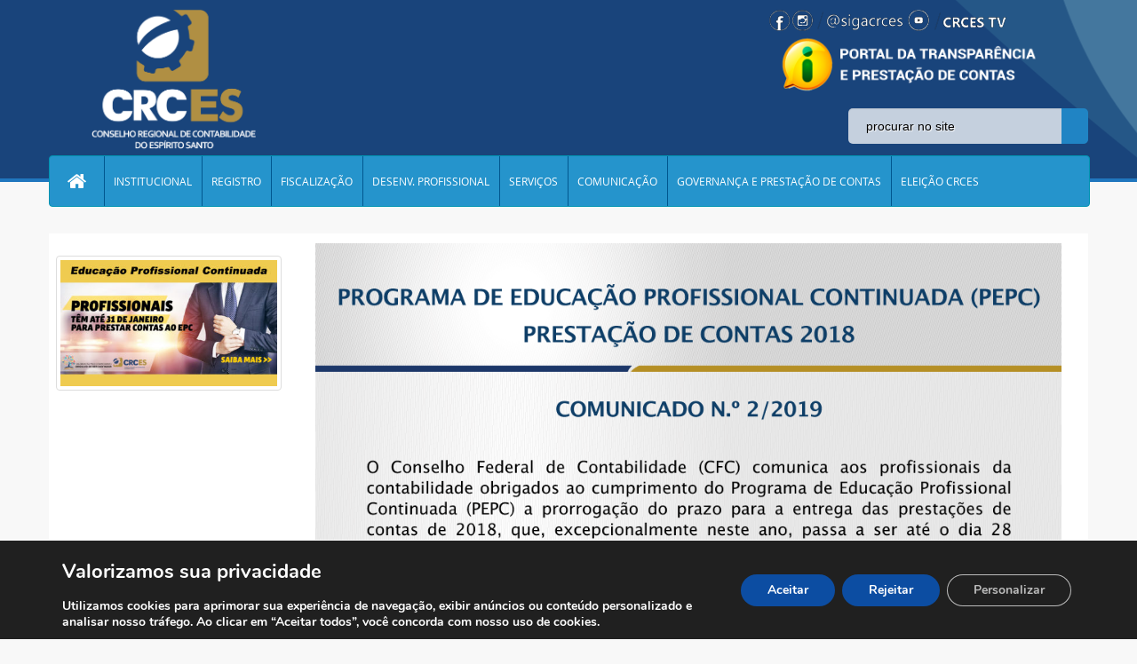

--- FILE ---
content_type: text/html; charset=UTF-8
request_url: https://crc-es.org.br/prestacao-de-contas-ao-epc-2018
body_size: 18201
content:
<!DOCTYPE html PUBLIC "-//W3C//DTD XHTML 1.0 Transitional//EN" "http://www.w3.org/TR/xhtml1/DTD/xhtml1-transitional.dtd">
<html xmlns="http://www.w3.org/1999/xhtml">
<head><meta http-equiv="Content-Type" content="text/html; charset=utf-8">
	<meta name="viewport" content="width=device-width, initial-scale=1, minimum-scale=1, maximum-scale=1, user-scalable=no" />
    <meta name="format-detection" content="telephone=no" />
	<meta http-equiv="X-UA-Compatible" content="IE=9; IE=8; IE=7; IE=EDGE; chrome=1" />
	
	
<!-- antes da fun��o wp_head()-->
<meta name='robots' content='max-image-preview:large' />
<script type="text/javascript">function rgmkInitGoogleMaps(){window.rgmkGoogleMapsCallback=true;try{jQuery(document).trigger("rgmkGoogleMapsLoad")}catch(err){}}</script><link rel='dns-prefetch' href='//cdn.datatables.net' />
<link rel='dns-prefetch' href='//www.google.com' />
<link rel='dns-prefetch' href='//s.w.org' />
		<script type="text/javascript">
			window._wpemojiSettings = {"baseUrl":"https:\/\/s.w.org\/images\/core\/emoji\/13.1.0\/72x72\/","ext":".png","svgUrl":"https:\/\/s.w.org\/images\/core\/emoji\/13.1.0\/svg\/","svgExt":".svg","source":{"concatemoji":"https:\/\/crc-es.org.br\/wp-includes\/js\/wp-emoji-release.min.js?ver=5.8.12"}};
			!function(e,a,t){var n,r,o,i=a.createElement("canvas"),p=i.getContext&&i.getContext("2d");function s(e,t){var a=String.fromCharCode;p.clearRect(0,0,i.width,i.height),p.fillText(a.apply(this,e),0,0);e=i.toDataURL();return p.clearRect(0,0,i.width,i.height),p.fillText(a.apply(this,t),0,0),e===i.toDataURL()}function c(e){var t=a.createElement("script");t.src=e,t.defer=t.type="text/javascript",a.getElementsByTagName("head")[0].appendChild(t)}for(o=Array("flag","emoji"),t.supports={everything:!0,everythingExceptFlag:!0},r=0;r<o.length;r++)t.supports[o[r]]=function(e){if(!p||!p.fillText)return!1;switch(p.textBaseline="top",p.font="600 32px Arial",e){case"flag":return s([127987,65039,8205,9895,65039],[127987,65039,8203,9895,65039])?!1:!s([55356,56826,55356,56819],[55356,56826,8203,55356,56819])&&!s([55356,57332,56128,56423,56128,56418,56128,56421,56128,56430,56128,56423,56128,56447],[55356,57332,8203,56128,56423,8203,56128,56418,8203,56128,56421,8203,56128,56430,8203,56128,56423,8203,56128,56447]);case"emoji":return!s([10084,65039,8205,55357,56613],[10084,65039,8203,55357,56613])}return!1}(o[r]),t.supports.everything=t.supports.everything&&t.supports[o[r]],"flag"!==o[r]&&(t.supports.everythingExceptFlag=t.supports.everythingExceptFlag&&t.supports[o[r]]);t.supports.everythingExceptFlag=t.supports.everythingExceptFlag&&!t.supports.flag,t.DOMReady=!1,t.readyCallback=function(){t.DOMReady=!0},t.supports.everything||(n=function(){t.readyCallback()},a.addEventListener?(a.addEventListener("DOMContentLoaded",n,!1),e.addEventListener("load",n,!1)):(e.attachEvent("onload",n),a.attachEvent("onreadystatechange",function(){"complete"===a.readyState&&t.readyCallback()})),(n=t.source||{}).concatemoji?c(n.concatemoji):n.wpemoji&&n.twemoji&&(c(n.twemoji),c(n.wpemoji)))}(window,document,window._wpemojiSettings);
		</script>
		<style type="text/css">
img.wp-smiley,
img.emoji {
	display: inline !important;
	border: none !important;
	box-shadow: none !important;
	height: 1em !important;
	width: 1em !important;
	margin: 0 .07em !important;
	vertical-align: -0.1em !important;
	background: none !important;
	padding: 0 !important;
}
</style>
	<link rel='stylesheet' id='dpProEventCalendar_headcss-css'  href='https://crc-es.org.br/wp-content/plugins/dpProEventCalendar/css/dpProEventCalendar.css?ver=2.7.8' type='text/css' media='all' />
<link rel='stylesheet' id='font-awesome-original-css'  href='https://crc-es.org.br/wp-content/plugins/dpProEventCalendar/css/font-awesome.css?ver=2.7.8' type='text/css' media='all' />
<link rel='stylesheet' id='contact-form-7-css'  href='https://crc-es.org.br/wp-content/plugins/contact-form-7/includes/css/styles.css?ver=5.5.3' type='text/css' media='all' />
<link rel='stylesheet' id='css-b5-style-css'  href='https://crc-es.org.br/wp-content/plugins/file_manager/includes/css/b5-file-manager.css?ver=5.8.12' type='text/css' media='all' />
<link rel='stylesheet' id='css-lightbox-css'  href='https://crc-es.org.br/wp-content/plugins/file_manager/includes/css/lightbox.css?ver=5.8.12' type='text/css' media='all' />
<link rel='stylesheet' id='dashicons-css'  href='https://crc-es.org.br/wp-includes/css/dashicons.min.css?ver=5.8.12' type='text/css' media='all' />
<link rel='stylesheet' id='style-slide-css'  href='https://crc-es.org.br/wp-content/plugins/slide-post/slide-post.css?ver=5.8.12' type='text/css' media='all' />
<link rel='stylesheet' id='wp-pagenavi-css'  href='https://crc-es.org.br/wp-content/plugins/wp-pagenavi/pagenavi-css.css?ver=2.70' type='text/css' media='all' />
<link rel='stylesheet' id='bootstrap-css'  href='https://crc-es.org.br/wp-content/themes/tema-crc-es/bootstrap/css/bootstrap.css?ver=5.8.12' type='text/css' media='all' />
<link rel='stylesheet' id='style-custom-css'  href='https://crc-es.org.br/wp-content/themes/tema-crc-es/style.css?ver=5.8.12' type='text/css' media='all' />
<link rel='stylesheet' id='data-tables-css-css'  href='https://cdn.datatables.net/1.10.13/css/jquery.dataTables.min.css?ver=5.8.12' type='text/css' media='all' />
<link rel='stylesheet' id='js_composer_custom_css-css'  href='//crc-es.org.br/wp-content/uploads/js_composer/custom.css?ver=5.4.7' type='text/css' media='all' />
<link rel='stylesheet' id='__EPYT__style-css'  href='https://crc-es.org.br/wp-content/plugins/youtube-embed-plus/styles/ytprefs.min.css?ver=14.2.1.3' type='text/css' media='all' />
<style id='__EPYT__style-inline-css' type='text/css'>

                .epyt-gallery-thumb {
                        width: 33.333%;
                }
                
</style>
<link rel='stylesheet' id='moove_gdpr_frontend-css'  href='https://crc-es.org.br/wp-content/plugins/gdpr-cookie-compliance/dist/styles/gdpr-main.css?ver=4.15.6' type='text/css' media='all' />
<style id='moove_gdpr_frontend-inline-css' type='text/css'>
#moove_gdpr_cookie_modal,#moove_gdpr_cookie_info_bar,.gdpr_cookie_settings_shortcode_content{font-family:Nunito,sans-serif}#moove_gdpr_save_popup_settings_button{background-color:#373737;color:#fff}#moove_gdpr_save_popup_settings_button:hover{background-color:#000}#moove_gdpr_cookie_info_bar .moove-gdpr-info-bar-container .moove-gdpr-info-bar-content a.mgbutton,#moove_gdpr_cookie_info_bar .moove-gdpr-info-bar-container .moove-gdpr-info-bar-content button.mgbutton{background-color:#0c4da2}#moove_gdpr_cookie_modal .moove-gdpr-modal-content .moove-gdpr-modal-footer-content .moove-gdpr-button-holder a.mgbutton,#moove_gdpr_cookie_modal .moove-gdpr-modal-content .moove-gdpr-modal-footer-content .moove-gdpr-button-holder button.mgbutton,.gdpr_cookie_settings_shortcode_content .gdpr-shr-button.button-green{background-color:#0c4da2;border-color:#0c4da2}#moove_gdpr_cookie_modal .moove-gdpr-modal-content .moove-gdpr-modal-footer-content .moove-gdpr-button-holder a.mgbutton:hover,#moove_gdpr_cookie_modal .moove-gdpr-modal-content .moove-gdpr-modal-footer-content .moove-gdpr-button-holder button.mgbutton:hover,.gdpr_cookie_settings_shortcode_content .gdpr-shr-button.button-green:hover{background-color:#fff;color:#0c4da2}#moove_gdpr_cookie_modal .moove-gdpr-modal-content .moove-gdpr-modal-close i,#moove_gdpr_cookie_modal .moove-gdpr-modal-content .moove-gdpr-modal-close span.gdpr-icon{background-color:#0c4da2;border:1px solid #0c4da2}#moove_gdpr_cookie_info_bar span.change-settings-button.focus-g,#moove_gdpr_cookie_info_bar span.change-settings-button:focus,#moove_gdpr_cookie_info_bar button.change-settings-button.focus-g,#moove_gdpr_cookie_info_bar button.change-settings-button:focus{-webkit-box-shadow:0 0 1px 3px #0c4da2;-moz-box-shadow:0 0 1px 3px #0c4da2;box-shadow:0 0 1px 3px #0c4da2}#moove_gdpr_cookie_modal .moove-gdpr-modal-content .moove-gdpr-modal-close i:hover,#moove_gdpr_cookie_modal .moove-gdpr-modal-content .moove-gdpr-modal-close span.gdpr-icon:hover,#moove_gdpr_cookie_info_bar span[data-href]>u.change-settings-button{color:#0c4da2}#moove_gdpr_cookie_modal .moove-gdpr-modal-content .moove-gdpr-modal-left-content #moove-gdpr-menu li.menu-item-selected a span.gdpr-icon,#moove_gdpr_cookie_modal .moove-gdpr-modal-content .moove-gdpr-modal-left-content #moove-gdpr-menu li.menu-item-selected button span.gdpr-icon{color:inherit}#moove_gdpr_cookie_modal .moove-gdpr-modal-content .moove-gdpr-modal-left-content #moove-gdpr-menu li a span.gdpr-icon,#moove_gdpr_cookie_modal .moove-gdpr-modal-content .moove-gdpr-modal-left-content #moove-gdpr-menu li button span.gdpr-icon{color:inherit}#moove_gdpr_cookie_modal .gdpr-acc-link{line-height:0;font-size:0;color:transparent;position:absolute}#moove_gdpr_cookie_modal .moove-gdpr-modal-content .moove-gdpr-modal-close:hover i,#moove_gdpr_cookie_modal .moove-gdpr-modal-content .moove-gdpr-modal-left-content #moove-gdpr-menu li a,#moove_gdpr_cookie_modal .moove-gdpr-modal-content .moove-gdpr-modal-left-content #moove-gdpr-menu li button,#moove_gdpr_cookie_modal .moove-gdpr-modal-content .moove-gdpr-modal-left-content #moove-gdpr-menu li button i,#moove_gdpr_cookie_modal .moove-gdpr-modal-content .moove-gdpr-modal-left-content #moove-gdpr-menu li a i,#moove_gdpr_cookie_modal .moove-gdpr-modal-content .moove-gdpr-tab-main .moove-gdpr-tab-main-content a:hover,#moove_gdpr_cookie_info_bar.moove-gdpr-dark-scheme .moove-gdpr-info-bar-container .moove-gdpr-info-bar-content a.mgbutton:hover,#moove_gdpr_cookie_info_bar.moove-gdpr-dark-scheme .moove-gdpr-info-bar-container .moove-gdpr-info-bar-content button.mgbutton:hover,#moove_gdpr_cookie_info_bar.moove-gdpr-dark-scheme .moove-gdpr-info-bar-container .moove-gdpr-info-bar-content a:hover,#moove_gdpr_cookie_info_bar.moove-gdpr-dark-scheme .moove-gdpr-info-bar-container .moove-gdpr-info-bar-content button:hover,#moove_gdpr_cookie_info_bar.moove-gdpr-dark-scheme .moove-gdpr-info-bar-container .moove-gdpr-info-bar-content span.change-settings-button:hover,#moove_gdpr_cookie_info_bar.moove-gdpr-dark-scheme .moove-gdpr-info-bar-container .moove-gdpr-info-bar-content button.change-settings-button:hover,#moove_gdpr_cookie_info_bar.moove-gdpr-dark-scheme .moove-gdpr-info-bar-container .moove-gdpr-info-bar-content u.change-settings-button:hover,#moove_gdpr_cookie_info_bar span[data-href]>u.change-settings-button,#moove_gdpr_cookie_info_bar.moove-gdpr-dark-scheme .moove-gdpr-info-bar-container .moove-gdpr-info-bar-content a.mgbutton.focus-g,#moove_gdpr_cookie_info_bar.moove-gdpr-dark-scheme .moove-gdpr-info-bar-container .moove-gdpr-info-bar-content button.mgbutton.focus-g,#moove_gdpr_cookie_info_bar.moove-gdpr-dark-scheme .moove-gdpr-info-bar-container .moove-gdpr-info-bar-content a.focus-g,#moove_gdpr_cookie_info_bar.moove-gdpr-dark-scheme .moove-gdpr-info-bar-container .moove-gdpr-info-bar-content button.focus-g,#moove_gdpr_cookie_info_bar.moove-gdpr-dark-scheme .moove-gdpr-info-bar-container .moove-gdpr-info-bar-content a.mgbutton:focus,#moove_gdpr_cookie_info_bar.moove-gdpr-dark-scheme .moove-gdpr-info-bar-container .moove-gdpr-info-bar-content button.mgbutton:focus,#moove_gdpr_cookie_info_bar.moove-gdpr-dark-scheme .moove-gdpr-info-bar-container .moove-gdpr-info-bar-content a:focus,#moove_gdpr_cookie_info_bar.moove-gdpr-dark-scheme .moove-gdpr-info-bar-container .moove-gdpr-info-bar-content button:focus,#moove_gdpr_cookie_info_bar.moove-gdpr-dark-scheme .moove-gdpr-info-bar-container .moove-gdpr-info-bar-content span.change-settings-button.focus-g,span.change-settings-button:focus,button.change-settings-button.focus-g,button.change-settings-button:focus,#moove_gdpr_cookie_info_bar.moove-gdpr-dark-scheme .moove-gdpr-info-bar-container .moove-gdpr-info-bar-content u.change-settings-button.focus-g,#moove_gdpr_cookie_info_bar.moove-gdpr-dark-scheme .moove-gdpr-info-bar-container .moove-gdpr-info-bar-content u.change-settings-button:focus{color:#0c4da2}#moove_gdpr_cookie_modal.gdpr_lightbox-hide{display:none}
</style>
<script type='text/javascript' src='https://crc-es.org.br/wp-includes/js/jquery/jquery.min.js?ver=3.6.0' id='jquery-core-js'></script>
<script type='text/javascript' src='https://crc-es.org.br/wp-includes/js/jquery/jquery-migrate.min.js?ver=3.3.2' id='jquery-migrate-js'></script>
<script type='text/javascript' src='https://crc-es.org.br/wp-content/plugins/slide-post/js/jquery.nivo.slider.js?ver=5.8.12' id='nivoslider-js'></script>
<script type='text/javascript' src='https://crc-es.org.br/wp-content/plugins/slide-post/js/jquery.nivo.slider-config.js?ver=5.8.12' id='nivosliderconf-js'></script>
<script type='text/javascript' src='https://crc-es.org.br/wp-content/themes/tema-crc-es/bootstrap/js/bootstrap.js?ver=5.8.12' id='bootscript-js'></script>
<script type='text/javascript' src='https://cdn.datatables.net/1.10.13/js/jquery.dataTables.min.js?ver=5.8.12' id='data-tables-js-js'></script>
<script type='text/javascript' src='https://crc-es.org.br/wp-content/themes/tema-crc-es/js/block.js?ver=5.8.12' id='block-js'></script>
<script type='text/javascript' id='__ytprefs__-js-extra'>
/* <![CDATA[ */
var _EPYT_ = {"ajaxurl":"https:\/\/crc-es.org.br\/wp-admin\/admin-ajax.php","security":"d43dbfb1df","gallery_scrolloffset":"20","eppathtoscripts":"https:\/\/crc-es.org.br\/wp-content\/plugins\/youtube-embed-plus\/scripts\/","eppath":"https:\/\/crc-es.org.br\/wp-content\/plugins\/youtube-embed-plus\/","epresponsiveselector":"[\"iframe.__youtube_prefs_widget__\"]","epdovol":"1","version":"14.2.1.3","evselector":"iframe.__youtube_prefs__[src], iframe[src*=\"youtube.com\/embed\/\"], iframe[src*=\"youtube-nocookie.com\/embed\/\"]","ajax_compat":"","maxres_facade":"eager","ytapi_load":"always","pause_others":"","stopMobileBuffer":"1","facade_mode":"","not_live_on_channel":"","vi_active":"","vi_js_posttypes":[]};
/* ]]> */
</script>
<script type='text/javascript' src='https://crc-es.org.br/wp-content/plugins/youtube-embed-plus/scripts/ytprefs.min.js?ver=14.2.1.3' id='__ytprefs__-js'></script>
<link rel="https://api.w.org/" href="https://crc-es.org.br/wp-json/" /><link rel="alternate" type="application/json" href="https://crc-es.org.br/wp-json/wp/v2/pages/31117" /><link rel="EditURI" type="application/rsd+xml" title="RSD" href="https://crc-es.org.br/xmlrpc.php?rsd" />
<link rel="wlwmanifest" type="application/wlwmanifest+xml" href="https://crc-es.org.br/wp-includes/wlwmanifest.xml" /> 
<meta name="generator" content="WordPress 5.8.12" />
<link rel="canonical" href="https://crc-es.org.br/prestacao-de-contas-ao-epc-2018" />
<link rel='shortlink' href='https://crc-es.org.br/?p=31117' />
<link rel="alternate" type="application/json+oembed" href="https://crc-es.org.br/wp-json/oembed/1.0/embed?url=https%3A%2F%2Fcrc-es.org.br%2Fprestacao-de-contas-ao-epc-2018" />
<link rel="alternate" type="text/xml+oembed" href="https://crc-es.org.br/wp-json/oembed/1.0/embed?url=https%3A%2F%2Fcrc-es.org.br%2Fprestacao-de-contas-ao-epc-2018&#038;format=xml" />
        <script type="text/javascript">
            jQuery(document).ready(function($) {

                var ajax_url = 'https://crc-es.org.br/wp-admin/admin-ajax.php',
                    default_view = 'vertical',
                    default_sort = 'asc';

                $('.b5-file-manager-folder').each(function() {
                    var $folder = $(this),
                        $foldersContainer = $('ul.b5-file-manager', $folder),
                        $folderInformation = $('.b5-file-manager-information', $folder),
                        $foldersBreadcrumbs = $('ul.b5-breadcrumbs', $folder),
                        sort_by = $('.b5-sort-by-id', $folder),
                        sort_ascending = $('.b5-sort-selector .b5-item-sort', $folder),
                        $b5_file_manager_container = create_isotope_instance($folder, default_view),
                        filterFns = {
                            title: function() {
                                var item_title = $(this).find('.b5-item-data').attr('data-title');
                                return item_title.match(new RegExp($('.b5-filter-value', $folder).val().replace(/[\(\)]/g, '').toLowerCase()));
                            }
                        };

                    $b5_file_manager_container.isotope({sortBy: ['identifier', sort_by ? sort_by.val() : 'title'], filter: filterFns['title'],sortAscending: sort_ascending.attr('class') ? sort_ascending.hasClass('asc') : default_sort == 'asc' ? true : false});

                    $('.b5-file-manager-container, .b5-breadcrumbs', $folder).on('click', '.b5-folder-name', function() {
                        if(!$(this).hasClass('b5-last')) {

                            var $folderButton = $(this),
                                loading = $('.b5-loading', $folder);

                            if(loading) {
                                $foldersContainer.fadeTo("fast", 0.20, function() {
                                    loading.fadeIn(300);
                                });
                            }

                            var data = {
                                action: 'update_tree',
                                post_id: $('.b5-fm-post-id', $folder).val(),
                                folder_id: $folderButton.data('folder_id')
                            }

                            $.post(ajax_url, data, function(response) {
                                if(response.success) {
                                    $('li', $foldersContainer).remove();
                                    $('li', $foldersBreadcrumbs).remove();
                                    $foldersContainer.html(response.data.folder_tree);
                                    $foldersBreadcrumbs.html(response.data.breadcrumbs);
                                    $folderInformation.html(response.data.folder_information);
                                    $b5_file_manager_container.isotope('destroy');
                                    $b5_file_manager_container = create_isotope_instance($folder, default_view);
                                } else {
                                    alert(response.data);
                                }

                                if(loading) {
                                    $foldersContainer.fadeTo("fast", 1, function() {
                                        loading.fadeOut(300);
                                    });
                                }

                                var filterFns = {
                                    title: function() {
                                        var item_title = $(this).find('.b5-item-data').attr('data-title');
                                        return item_title.match(new RegExp($('.b5-filter-value', $folder).val().replace(/[\(\)]/g, '').toLowerCase()));
                                    }
                                };

                                $b5_file_manager_container.isotope({sortBy: ['identifier', sort_by ? sort_by.val() : 'title'], filter: filterFns['title'], sortAscending: sort_ascending.attr('class') ? sort_ascending.hasClass('asc') : default_sort == 'asc' ? true : false});
                            });
                        }
                        return false;
                    });

                    $('.b5-sort-by-id', $folder).on('change', function() {
                        var sort= $(this),
                            ascending = $('.b5-sort-selector .b5-item-sort', $folder),
                            filterFns = {
                                title: function() {
                                    var item_title = $(this).find('.b5-item-data').attr('data-title');
                                    return item_title.match(new RegExp($('.b5-filter-value', $folder).val().replace(/[\(\)]/g, '').toLowerCase()));
                                }
                            };

                        $b5_file_manager_container.isotope({sortBy: ['identifier', sort ? sort.val() : 'title'], filter: filterFns['title'], sortAscending: ascending.attr('class') ? ascending.hasClass('asc') : default_sort == 'asc' ? true : false});
                    });

                    $('.b5-sort-selector .b5-item-sort', $folder).on('click', function() {
                        var sort = $('.b5-sort-by-id', $folder),
                            ascending = $('.b5-sort-selector .b5-item-sort', $folder),
                            filterFns = {
                                title: function() {
                                    var item_title = $(this).find('.b5-item-data').attr('data-title');
                                    return item_title.match(new RegExp($('.b5-filter-value', $folder).val().replace(/[\(\)]/g, '').toLowerCase()));
                                }
                            };
                        if($(this).hasClass('asc')) {
                            $(this).removeClass('asc').addClass('desc');
                            $b5_file_manager_container.isotope({ sortBy: ['identifier', sort ? sort.val() : 'title'], filter: filterFns['title'], sortAscending: ascending.attr('class') ? ascending.hasClass('asc') : default_sort == 'asc' ? true : false});
                        } else if($(this).hasClass('desc')) {
                            $(this).removeClass('desc').addClass('asc');
                            $b5_file_manager_container.isotope({ sortBy: ['identifier', sort ? sort.val() : 'title'], filter: filterFns['title'], sortAscending: ascending.attr('class') ? ascending.hasClass('asc') : default_sort == 'asc' ? true : false});
                        }
                    });

                    $('.b5-view-selector .b5-list-view', $folder).on('click', function() {
                        if(!$(this).hasClass('b5-selected')) {
                            $('.b5-view-selector .b5-grid-view', $folder).removeClass('b5-selected');
                            $(this).addClass('b5-selected');
                            $('.b5-file-manager-container', $folder).removeClass('b5-grid').addClass('b5-list');

                            var sort = $('.b5-sort-by-id', $folder),
                                ascending = $('.b5-sort-selector .b5-item-sort', $folder),
                                filterFns = {
                                    title: function() {
                                        var item_title = $(this).find('.b5-item-data').attr('data-title');
                                        return item_title.match(new RegExp($('.b5-filter-value', $folder).val().replace(/[\(\)]/g, '').toLowerCase()));
                                    }
                                };
                            $b5_file_manager_container.isotope({ layoutMode: 'vertical', filter: filterFns['title'], sortBy: ['identifier', sort ? sort.val() : 'title'], sortAscending: ascending.attr('class') ? ascending.hasClass('asc') : default_sort == 'asc' ? true : false});
                        }
                    });

                    $('.b5-view-selector .b5-grid-view', $folder).on('click', function() {
                        if(!$(this).hasClass('b5-selected')) {
                            $('.b5-view-selector .b5-list-view', $folder).removeClass('b5-selected');
                            $(this).addClass('b5-selected');
                            $('.b5-file-manager-container', $folder).removeClass('b5-list').addClass('b5-grid');

                            var sort = $('.b5-sort-by-id', $folder),
                                ascending = $('.b5-sort-selector .b5-item-sort', $folder),
                                filterFns = {
                                    title: function() {
                                        var item_title = $(this).find('.b5-item-data').attr('data-title');
                                        return item_title.match(new RegExp($('.b5-filter-value', $folder).val().replace(/[\(\)]/g, '').toLowerCase()));
                                    }
                                };
                            $b5_file_manager_container.isotope({ layoutMode: 'masonry', filter: filterFns['title'], sortBy: ['identifier', sort ? sort.val() : 'title'], sortAscending: ascending.attr('class') ? ascending.hasClass('asc') : default_sort == 'asc' ? true : false});
                        }
                    });

                    $('.b5-filter-value', $folder).on('keyup', function() {
                        var $this = $(this);
                        $b5_file_manager_container.isotope({
                            filter: function() {
                                var item_title = $(this).find('.b5-item-data', $folder).attr('data-title');
                                return item_title.replace(/[\(\)]/g, '').match(new RegExp($this.val().replace(/[\(\)]/g, '').toLowerCase()));
                            }
                        });
                    });

                    $('.b5-file-manager-container', $folder).on('click', '.b5-external-file', function() {
                        var $downloadButton = $(this),
                            data = {
                                action: 'external_download',
                                file_id: $downloadButton.data('field_id'),
                                folder_id: $downloadButton.data('folder_id')
                            };

                        $.post(ajax_url, data);
                        return true;
                    });
                });

                function create_isotope_instance(folder, default_view) {
                    var $isotope_container = $('.b5-file-manager-container', folder).isotope({
                        layoutMode: default_view,
                        itemSelector: '.b5-item',
                        getSortData: {
                            title: function(itemElem) { // function
                                var item_title = $(itemElem).find('.b5-item-data', folder).attr('data-title');
                                return item_title.replace(/[\(\)]/g, '');
                            },
                            weight: function(itemElem) {
                                var item_weight = $(itemElem).find('.b5-item-data', folder).attr('data-weight');
                                return parseInt(item_weight);
                            },
                            date: function(itemElem) {
                                var item_date = $(itemElem).find('.b5-item-data', folder).attr('data-date');
                                return parseInt(item_date);
                            },
                            type: function(itemElem) {
                                var item_type = $(itemElem).find('.b5-item-data', folder).attr('data-type');
                                return item_type;
                            },
                            identifier: function(itemElem) {
                                var item_identifier = $(itemElem).find('.b5-item-data', folder).attr('data-identifier');
                                return item_identifier;
                            },
                                                        extra: function(itemElem) {
                                return "";
                            }/*,
                            filter: function(itemElem) {
                                var item_title = $(itemElem).find('.b5-item-data', folder).attr('data-title');
                                return item_title.match(new RegExp($('.b5-filter-value', folder).val()));
                            }*/
                        },
                        sortBy: ['identifier']
                    });

                    return $isotope_container;
                }
            });
        </script>
                <style type='text/css'>
                .b5-file-manager-container .b5-item .dashicons,  .b5-file-manager-container .b5-item .dashicons-before:before{
                    color:#d8d8d8;
                    font-size:60px;
                    width:60px;
                    height:60px;
                }

                .b5-grid .b5-icon a{
	                width:60px;
                    height:60px;
                }

                .b5-list li.b5-item{
                    border-bottom:1px solid #C7C7C7;
                }

                li.b5-item:hover{
                    background-color:#f2f2f2;
                }

                .b5-file-manager a.b5-download {
                    background:#CCC;
                }

                .b5-menu-bar, .b5-file-manager-information {
                    border-color:#e5e5e5;
                }

                            </style>
        <style type="text/css">.recentcomments a{display:inline !important;padding:0 !important;margin:0 !important;}</style><!-- All in one Favicon 4.8 --><link rel="icon" href="http://crc-es.org.br/wp-content/uploads/2017/01/favicon.png" type="image/png"/>
<meta name="generator" content="Powered by WPBakery Page Builder - drag and drop page builder for WordPress."/>
<!--[if lte IE 9]><link rel="stylesheet" type="text/css" href="https://crc-es.org.br/wp-content/plugins/js_composer/assets/css/vc_lte_ie9.min.css" media="screen"><![endif]--><noscript><style type="text/css"> .wpb_animate_when_almost_visible { opacity: 1; }</style></noscript><!-- depois da fun��o wp_head()-->
<title>CRC-ES</title>
				
				<meta http-equiv="content-language" content="pt-br" />
				<meta name="description" content="CRC � uma entidade subordinada ao Conselho Federal de Contabilidade e sua jurisdi��o abrange todo o Estado do Esp�rito Santo." />
				<meta name="keywords" content="crc-es,crc,conselho regional de contabilidade,contabilidade,contabilista,conselho,regional,es,espirito santo" />
				<meta name="robots" content="index, follow" />
				<meta name="googlebot" content="index, follow" />

				<meta property="og:title" content="CRC-ES" />
				<meta property="og:type" content="website" />
				<meta property="og:url" content="http://www.crc-es.org.br/" />
				<meta property="og:image" content="http://www.crc-es.org.br/assets/img/logo.png" />
				<meta property="og:site_name" content="CRC-ES" />


				<link rel="shortcut icon" href="https://www.crc-es.org.br/assets/img/favicon.ico" />

				<script type="text/javascript">
					  var $ = jQuery.noConflict();
					  $(document).ready(function() { 
						  $('#myCarousel').carousel({ interval: 4000, cycle: true, pause: "hover" });
						  $('#myCarousel2').carousel({ interval: 4000, cycle: true, pause: "hover"});
					  }); 
				</script>


</head>
<body>
	<div class="header">
		<div class="container-fluid geral">
        	<!-- DIV ABAIXO RESPONSAVEL POR PONTILHADO -->
			<!--<div class="pontilhado"></div>-->
			<div class="container topo">
				<div class="row-fluid">
					<div class="span4">
						<div class="logo">
														
														<!-- Logo normal
							 <a href="https://crc-es.org.br">
								<img src="https://crc-es.org.br/wp-content/themes/tema-crc-es/images/logooutubro.png" alt="Logo CRC - ES"/>
							</a>
							-->
							<!--Logo de 70 anos 
							<a href="https://crc-es.org.br">
								<img src="https://crc-es.org.br/wp-content/themes/tema-crc-es/images/para-o-site-70 anos.png" alt="Logo CRC - ES"/>
							</a>
								-->
							<!--<a href="https://crc-es.org.br">
								<img src="https://crc-es.org.br/wp-content/themes/tema-crc-es/images/logo-2021-0.png" alt="Logo CRC - ES"/>
							</a>-->
							<a href="https://crc-es.org.br">
								<img src="https://crc-es.org.br/wp-content/themes/tema-crc-es/images/logo-2021-2.png" alt="Logo CRC - ES"/>
							</a>
							
							
						</div>
					</div>
					<div class="span4">
						<!--
						<table border="0" height="100%" align="center"><tr><td>
							<div><img src="https://crc-es.org.br/wp-content/themes/tema-crc-es/images/h1-1.png"/></div>
							<div><img src="https://crc-es.org.br/wp-content/themes/tema-crc-es/images/h1-2.png"/></div>
							<div><img src="https://crc-es.org.br/wp-content/themes/tema-crc-es/images/h1-3.png"/></div>
							<div><img src="https://crc-es.org.br/wp-content/themes/tema-crc-es/images/h1-4.png"/></div>
						</td></tr></table>
					   	-->
						<div class="escrita">
							<a href="https://crc-es.org.br">CONSELHO REGIONAL DE CONTABILIDADE DO ESP&Iacute;RITO SANTO</a>
													</div>
					</div>
					<div class="span4">										
						 <img class="servicos-cidado" src="https://crc-es.org.br/wp-content/uploads/2021/07/logos.png" style="margin-top: 10px;" >
						<br>
						<a target="_blank" href="https://www3.cfc.org.br/spw/PortalTransparencia/Consulta.aspx?CS=qFg6mE2Yq8U="><img class="servicos-cidado" src="https://crc-es.org.br/wp-content/uploads/2021/07/Sem-Titulo-4.png" style="transform:translateX(10px);margin-left: -30px;"> </a>
						
						<div class="social-links">
                                
                                <!--<a href="http://www.cfc.org.br/sisweb/esic/site/index.html" class="informacao2" title="Servi&ccedil;o de Informa&ccedil;&otilde;es ao Cidad&atilde;o" target="_blank">Servi�o de Informa��es ao Cidad�o</a>-->
							
							 
				<!-- ICONES ACIMA DA BARRA DE PESQUISA-->
                            <!-- <a href="https://www1.cfc.org.br/sisweb/esic/site/index.html" class="informacao2" title="Servi&ccedil;o de Informa&ccedil;&otilde;es ao Cidad&atilde;o" target="_blank">Servico de Informacoes ao Cidadao</a>
							 
							 <a href="http://crc-es.org.br/ouvidoria" class="informacao" title="ouvidoria" target="_blank">Acesso a Informacao</a>

							 <a href="http://www3.cfc.org.br/spw/PortalTransparencia/Consulta.aspx?CS=qFg6mE2Yq8U=" class="informacao3" title="Portal da Transparencia" target="_blank">Acesso a Informacao</a>      
                                --> 
							 
                                <!--<div class="tpe_sec">
                <p class="tpe_title">Número de pessoas capacitadas</p>
                <p class="tpe_value"><span class="tpe_item first">0</span><span class="tpe_item ">2</span><span class="tpe_item ">8</span><span class="tpe_item ">6</span><span class="tpe_item ">8</span></p>
            </div>-->
								
                         </div>
						<div class="form-busca">
							 
<!--<form action="/" method="get" accept-charset="utf-8" id="searchform" role="search">
  <div class="input-append">
    
    <input type="text" name="s" class="span2" id="appendedInputButtons" placeholder="Pesquisar"value="" >
    <button class="btn" type="submit" value="Search" >P</button>
   
  </div>
</form>-->
	<div class="input-append">

	<form id="searchform" action="https://crc-es.org.br" method="get" 
        onsubmit="if (this.s.value == '' )return false;">
        <input id="s" type="text" class="busca-text span2"
            onfocus="if (this.placeholder == 'procurar no site') { this.placeholder = ''; }"
            onblur="if (this.placeholder == ''){ this.placeholder = 'procurar no site'; }" 
            placeholder="procurar no site" name="s">
       <button type="submit" class="busca-submit" name="submit"><i style="height: 23px;
background-position-y: 5px; "class="icon-search"></i></button>
    </form>
    
    </div>						</div>
					</div>
				</div>
				
				
			</div>			
			
			
		</div><!-- fim container-->
		
		<div class="container container-nav">
        	<div class="nav-container navbar gradiente-azul">
				<span class="topmenu-res-brand" data-target=".nav-collapse" data-toggle="collapse">Menu Principal</span>
				<a data-target=".nav-collapse" data-toggle="collapse" class="btn btn-navbar collapsed">
					<span class="icon-bar"></span>
					<span class="icon-bar"></span>
					<span class="icon-bar"></span>
				</a>
				<div class="nav-collapse collapse">
					<ul id="principal-nav" class="menu"><li id="menu-item-164" class="home menu-item menu-item-type-custom menu-item-object-custom menu-item-home menu-item-164"><a href="http://crc-es.org.br/">Home</a></li>
<li id="menu-item-519" class="menu-item menu-item-type-post_type menu-item-object-page menu-item-has-children menu-item-519"><a href="https://crc-es.org.br/crc-es">INSTITUCIONAL</a>
<ul class="sub-menu">
	<li id="menu-item-50007" class="menu-item menu-item-type-post_type menu-item-object-page menu-item-50007"><a href="https://crc-es.org.br/planejamento-estrategico">Planejamento Estratégico</a></li>
	<li id="menu-item-49979" class="menu-item menu-item-type-post_type menu-item-object-page menu-item-49979"><a href="https://crc-es.org.br/missao-visao-politica">Missão, Visão e Política</a></li>
	<li id="menu-item-50008" class="menu-item menu-item-type-post_type menu-item-object-page menu-item-50008"><a href="https://crc-es.org.br/organograma">Organograma</a></li>
	<li id="menu-item-46468" class="menu-item menu-item-type-custom menu-item-object-custom menu-item-46468"><a href="https://www3.cfc.org.br/spw/PortalTransparencia/Consulta.aspx?CS=qFg6mE2Yq8U=&#038;CP=2">Atos Normativos</a></li>
	<li id="menu-item-520" class="menu-item menu-item-type-post_type menu-item-object-page menu-item-520"><a href="https://crc-es.org.br/crc-es">Quem Somos</a></li>
	<li id="menu-item-12469" class="menu-item menu-item-type-post_type menu-item-object-post menu-item-12469"><a href="https://crc-es.org.br/arquivos/12465">Palavra do Presidente</a></li>
	<li id="menu-item-523" class="menu-item menu-item-type-post_type menu-item-object-page menu-item-523"><a href="https://crc-es.org.br/conselheiros">Conselheiros</a></li>
	<li id="menu-item-527" class="menu-item menu-item-type-post_type menu-item-object-page menu-item-527"><a href="https://crc-es.org.br/historico-de-presidentes">Histórico de Presidentes</a></li>
	<li id="menu-item-526" class="menu-item menu-item-type-post_type menu-item-object-page menu-item-526"><a href="https://crc-es.org.br/escritorios-regionais-2">Representações Regionais</a></li>
	<li id="menu-item-528" class="menu-item menu-item-type-post_type menu-item-object-page menu-item-528"><a href="https://crc-es.org.br/nossa-sede">Nossa Sede</a></li>
	<li id="menu-item-12826" class="menu-item menu-item-type-post_type menu-item-object-page menu-item-12826"><a href="https://crc-es.org.br/plenarias">Plenárias</a></li>
	<li id="menu-item-54618" class="menu-item menu-item-type-post_type menu-item-object-page menu-item-54618"><a href="https://crc-es.org.br/comissoes-grupos-e-projetos">Comissões, Grupos e Projetos</a></li>
	<li id="menu-item-45876" class="menu-item menu-item-type-post_type menu-item-object-page menu-item-45876"><a href="https://crc-es.org.br/parceiros_institucionais">Parceiros Institucionais</a></li>
	<li id="menu-item-45908" class="menu-item menu-item-type-post_type menu-item-object-page menu-item-45908"><a href="https://crc-es.org.br/politica-privacidade">Política de Privacidade</a></li>
	<li id="menu-item-49795" class="menu-item menu-item-type-custom menu-item-object-custom menu-item-49795"><a href="https://crc-es.org.br/wp-content/uploads/2026/01/Calendario-CRCES-2026-aprovado-na-Plenaria-CRCES-1691a-18.12.2025.pdf">Calendário de Atividades</a></li>
	<li id="menu-item-48575" class="menu-item menu-item-type-post_type menu-item-object-page menu-item-48575"><a href="https://crc-es.org.br/atas-das-reunioes-plenarias-2">Atas das Reuniões Plenárias</a></li>
</ul>
</li>
<li id="menu-item-530" class="menu-item menu-item-type-post_type menu-item-object-page menu-item-has-children menu-item-530"><a href="https://crc-es.org.br/apresentacao">REGISTRO</a>
<ul class="sub-menu">
	<li id="menu-item-55330" class="menu-item menu-item-type-post_type menu-item-object-page menu-item-55330"><a href="https://crc-es.org.br/atas-de-reuniao-camara-de-registro">Atas das Reuniões da Câmara de Registro</a></li>
	<li id="menu-item-531" class="menu-item menu-item-type-post_type menu-item-object-page menu-item-531"><a href="https://crc-es.org.br/apresentacao">Apresentação</a></li>
	<li id="menu-item-533" class="menu-item menu-item-type-post_type menu-item-object-page menu-item-533"><a href="https://crc-es.org.br/camara-de-registro">Câmara de Registro</a></li>
	<li id="menu-item-536" class="menu-item menu-item-type-post_type menu-item-object-page menu-item-536"><a href="https://crc-es.org.br/registros">Registros</a></li>
	<li id="menu-item-535" class="menu-item menu-item-type-post_type menu-item-object-page menu-item-535"><a href="https://crc-es.org.br/nova-carteira-profissional">Nova Carteira Profissional</a></li>
	<li id="menu-item-534" class="menu-item menu-item-type-post_type menu-item-object-page menu-item-534"><a href="https://crc-es.org.br/legislacao-contabil">Legislação Contábil</a></li>
	<li id="menu-item-537" class="menu-item menu-item-type-post_type menu-item-object-page menu-item-537"><a href="https://crc-es.org.br/tabela-de-emolumentos">Tabela de Emolumentos</a></li>
	<li id="menu-item-46505" class="menu-item menu-item-type-custom menu-item-object-custom menu-item-46505"><a href="http://atualizacoes-cadastrais.crc-es.org.br/">Atualização Cadastral</a></li>
</ul>
</li>
<li id="menu-item-546" class="menu-item menu-item-type-post_type menu-item-object-page menu-item-has-children menu-item-546"><a href="https://crc-es.org.br/fiscalizacao">FISCALIZAÇÃO</a>
<ul class="sub-menu">
	<li id="menu-item-50581" class="menu-item menu-item-type-custom menu-item-object-custom menu-item-has-children menu-item-50581"><a href="#">Atas das Reuniões Regimentais</a>
	<ul class="sub-menu">
		<li id="menu-item-55517" class="menu-item menu-item-type-custom menu-item-object-custom menu-item-55517"><a href="https://crc-es.org.br/atas-das-reunioes-regimentais-ano-de-2025">2025</a></li>
		<li id="menu-item-52773" class="menu-item menu-item-type-post_type menu-item-object-page menu-item-52773"><a href="https://crc-es.org.br/atas-das-reunioes-regimentais-ano-de-2024-2">2024</a></li>
		<li id="menu-item-50582" class="menu-item menu-item-type-post_type menu-item-object-page menu-item-50582"><a href="https://crc-es.org.br/atas-das-reunioes-regimentais-ano-de-2023">2023</a></li>
		<li id="menu-item-50625" class="menu-item menu-item-type-post_type menu-item-object-page menu-item-50625"><a href="https://crc-es.org.br/atas-das-reunioes-regimentais-ano-de-2022">2022</a></li>
		<li id="menu-item-50661" class="menu-item menu-item-type-post_type menu-item-object-page menu-item-50661"><a href="https://crc-es.org.br/50626-2">2021</a></li>
		<li id="menu-item-51148" class="menu-item menu-item-type-post_type menu-item-object-page menu-item-51148"><a href="https://crc-es.org.br/atas-das-reunioes-regimentais-ano-de-2020">2020</a></li>
	</ul>
</li>
	<li id="menu-item-47213" class="menu-item menu-item-type-post_type menu-item-object-page menu-item-47213"><a href="https://crc-es.org.br/fiscalizacao/duvidas-caged-rais">Dúvidas CAGED / RAIS</a></li>
	<li id="menu-item-556" class="menu-item menu-item-type-post_type menu-item-object-page menu-item-556"><a href="https://crc-es.org.br/fiscalizacao">Apresentação</a></li>
	<li id="menu-item-40218" class="menu-item menu-item-type-custom menu-item-object-custom menu-item-has-children menu-item-40218"><a href="https://spw.crc-es.org.br/spw/consultacadastral/Principal.aspx">DECORE</a>
	<ul class="sub-menu">
		<li id="menu-item-40289" class="menu-item menu-item-type-custom menu-item-object-custom menu-item-40289"><a href="https://sistemas.cfc.org.br/Login/">DECORE</a></li>
		<li id="menu-item-40216" class="menu-item menu-item-type-custom menu-item-object-custom menu-item-40216"><a href="https://cfc.org.br/wp-content/uploads/2023/06/CARTILHA-DECORE-14-06-2023.pdf">CARTILHA DECORE</a></li>
	</ul>
</li>
	<li id="menu-item-7056" class="menu-item menu-item-type-custom menu-item-object-custom menu-item-7056"><a href="https://crces.cfc.org.br/spwES/sfi/">Fiscalização Eletrônica</a></li>
	<li id="menu-item-547" class="menu-item menu-item-type-post_type menu-item-object-page menu-item-547"><a href="https://crc-es.org.br/acoes-desenvolvidas">Ações Desenvolvidas</a></li>
	<li id="menu-item-53550" class="menu-item menu-item-type-custom menu-item-object-custom menu-item-53550"><a href="https://cfc.org.br/fiscalizacao-etica-e-disciplina/manual-de-fiscalizacao/">Manual de Fiscalização</a></li>
	<li id="menu-item-52322" class="menu-item menu-item-type-custom menu-item-object-custom menu-item-has-children menu-item-52322"><a href="#">Plano de Fiscalização Anual</a>
	<ul class="sub-menu">
		<li id="menu-item-57680" class="menu-item menu-item-type-custom menu-item-object-custom menu-item-57680"><a href="https://crc-es.org.br/wp-content/uploads/2026/01/Plano-de-Fiscalizacao-Anual-2026-ultima-versao.pdf">2026</a></li>
		<li id="menu-item-55405" class="menu-item menu-item-type-custom menu-item-object-custom menu-item-55405"><a href="https://crc-es.org.br/wp-content/uploads/2025/01/PLANO-DE-FISCALIZACAO-ANUAL-2025.pdf">2025</a></li>
		<li id="menu-item-52455" class="menu-item menu-item-type-custom menu-item-object-custom menu-item-52455"><a href="https://crc-es.org.br/wp-content/uploads/2024/01/2024-1.pdf">2024</a></li>
		<li id="menu-item-52324" class="menu-item menu-item-type-custom menu-item-object-custom menu-item-52324"><a href="https://crc-es.org.br/wp-content/uploads/2024/01/2023.pdf">2023</a></li>
	</ul>
</li>
	<li id="menu-item-549" class="menu-item menu-item-type-post_type menu-item-object-page menu-item-549"><a href="https://crc-es.org.br/camara-de-etica-e-disciplina">Câmara de ética e disciplina</a></li>
	<li id="menu-item-550" class="menu-item menu-item-type-post_type menu-item-object-page menu-item-550"><a href="https://crc-es.org.br/denuncias">Denúncias</a></li>
	<li id="menu-item-1092" class="menu-item menu-item-type-custom menu-item-object-custom menu-item-1092"><a href="https://cfc.org.br/legislacao/">Legislação Contábil</a></li>
	<li id="menu-item-553" class="menu-item menu-item-type-post_type menu-item-object-page menu-item-553"><a href="https://crc-es.org.br/formularios-e-modelos-2">Formulários e Modelos</a></li>
	<li id="menu-item-16256" class="menu-item menu-item-type-custom menu-item-object-custom menu-item-16256"><a href="http://sistemas.cfc.org.br/decore/consultaexterna">Confirmar Validade da Decore</a></li>
	<li id="menu-item-47530" class="menu-item menu-item-type-post_type menu-item-object-page menu-item-47530"><a href="https://crc-es.org.br/fiscalizacao/penalidades-aplicadas">Penalidades Aplicadas</a></li>
</ul>
</li>
<li id="menu-item-561" class="menu-item menu-item-type-post_type menu-item-object-page menu-item-has-children menu-item-561"><a href="https://crc-es.org.br/apresentacao-2">DESENV. PROFISSIONAL</a>
<ul class="sub-menu">
	<li id="menu-item-563" class="menu-item menu-item-type-post_type menu-item-object-page menu-item-563"><a href="https://crc-es.org.br/apresentacao-2">Apresentação</a></li>
	<li id="menu-item-40581" class="menu-item menu-item-type-custom menu-item-object-custom menu-item-40581"><a href="https://painel.crc-es.org.br/">CURSOS ONLINE</a></li>
	<li id="menu-item-37332" class="menu-item menu-item-type-post_type menu-item-object-page menu-item-37332"><a href="https://crc-es.org.br/ead">EAD</a></li>
	<li id="menu-item-23006" class="menu-item menu-item-type-custom menu-item-object-custom menu-item-23006"><a href="http://crc-es.org.br/educacao-continuada">Programa de Educação Profissional Continuada – PEPC</a></li>
	<li id="menu-item-12596" class="menu-item menu-item-type-post_type menu-item-object-page menu-item-12596"><a href="https://crc-es.org.br/camara-de-desenvolvimento-profissional">Câmara de Desenvolvimento Profissional</a></li>
	<li id="menu-item-569" class="menu-item menu-item-type-post_type menu-item-object-page menu-item-has-children menu-item-569"><a href="https://crc-es.org.br/sugerir-palestras">Sugerir Palestra</a>
	<ul class="sub-menu">
		<li id="menu-item-39714" class="menu-item menu-item-type-custom menu-item-object-custom menu-item-39714"><a href="http://protocoloeletronico.crc-es.org.br/">Protocolo Eletrônico</a></li>
	</ul>
</li>
	<li id="menu-item-575" class="menu-item menu-item-type-post_type menu-item-object-page menu-item-575"><a href="https://crc-es.org.br/download-2">Baixe aqui o material de palestras/cursos</a></li>
	<li id="menu-item-40959" class="menu-item menu-item-type-post_type menu-item-object-page menu-item-40959"><a href="https://crc-es.org.br/novos-eventos">Agenda de Eventos</a></li>
</ul>
</li>
<li id="menu-item-577" class="displaynone menu-item menu-item-type-post_type menu-item-object-page menu-item-has-children menu-item-577"><a href="https://crc-es.org.br/camara-tecnica">TÉCNICA</a>
<ul class="sub-menu">
	<li id="menu-item-587" class="menu-item menu-item-type-post_type menu-item-object-page menu-item-587"><a href="https://crc-es.org.br/audiencias-publicas">Audiências Públicas</a></li>
	<li id="menu-item-588" class="menu-item menu-item-type-post_type menu-item-object-page menu-item-588"><a href="https://crc-es.org.br/pronunciamentos-contabeis">Pronunciamentos Contábeis</a></li>
	<li id="menu-item-585" class="menu-item menu-item-type-post_type menu-item-object-page menu-item-585"><a href="https://crc-es.org.br/programa-de-revisao-externa-de-qualidade">Programa de Revisão Externa de Qualidade</a></li>
	<li id="menu-item-583" class="menu-item menu-item-type-post_type menu-item-object-page menu-item-583"><a href="https://crc-es.org.br/normas">Normas</a></li>
	<li id="menu-item-590" class="menu-item menu-item-type-post_type menu-item-object-page menu-item-590"><a href="https://crc-es.org.br/sped">SPED</a></li>
	<li id="menu-item-586" class="menu-item menu-item-type-post_type menu-item-object-page menu-item-586"><a href="https://crc-es.org.br/regin">REGIN</a></li>
	<li id="menu-item-581" class="menu-item menu-item-type-post_type menu-item-object-page menu-item-581"><a href="https://crc-es.org.br/micro-empreendedor-individual">Micro Empreendedor Individual</a></li>
	<li id="menu-item-582" class="menu-item menu-item-type-post_type menu-item-object-page menu-item-582"><a href="https://crc-es.org.br/micro-empresa">Micro Empresa</a></li>
	<li id="menu-item-589" class="menu-item menu-item-type-post_type menu-item-object-page menu-item-589"><a href="https://crc-es.org.br/setor-publico">Setor Público</a></li>
	<li id="menu-item-591" class="menu-item menu-item-type-post_type menu-item-object-page menu-item-591"><a href="https://crc-es.org.br/trabalhos-tecnicos-e-cientificos">Trabalhos Técnicos e Científicos</a></li>
	<li id="menu-item-580" class="menu-item menu-item-type-post_type menu-item-object-page menu-item-580"><a href="https://crc-es.org.br/download">Download</a></li>
</ul>
</li>
<li id="menu-item-595" class="menu-item menu-item-type-post_type menu-item-object-page menu-item-has-children menu-item-595"><a href="https://crc-es.org.br/servicos-online">SERVIÇOS</a>
<ul class="sub-menu">
	<li id="menu-item-47848" class="menu-item menu-item-type-custom menu-item-object-custom menu-item-has-children menu-item-47848"><a href="#">Parcele sua anuidade &#8211; Cartão de crédito</a>
	<ul class="sub-menu">
		<li id="menu-item-49250" class="menu-item menu-item-type-custom menu-item-object-custom menu-item-49250"><a href="https://prontopaguei.com/parcelar-boletos/CRCES">Pronto Paguei</a></li>
		<li id="menu-item-52987" class="menu-item menu-item-type-custom menu-item-object-custom menu-item-52987"><a href="https://i-ecommerce.universalpay.com.br/#/pagamento-online-parceiro/B%252BNlG0uyQ0yjMQwmcixBYZraK12s5thUIeIsvmFDTij1gNX12dX1IJEyQ%252Fq9Fp2R">Universalpay</a></li>
		<li id="menu-item-57573" class="menu-item menu-item-type-custom menu-item-object-custom menu-item-57573"><a href="https://parcelamostudo.com.br/payment_online/3c2ef6a5-b44c-4071-bcb6-7d26598d341f">Parcelamos Tudo</a></li>
	</ul>
</li>
	<li id="menu-item-46469" class="menu-item menu-item-type-custom menu-item-object-custom menu-item-46469"><a href="https://crces.cfc.org.br/spwES/consultacadastral/Principal.aspx">Serviços Online</a></li>
	<li id="menu-item-46506" class="menu-item menu-item-type-custom menu-item-object-custom menu-item-46506"><a href="https://agendaratendimento.crc-es.org.br/">Agendar de atendimento</a></li>
	<li id="menu-item-600" class="menu-item menu-item-type-post_type menu-item-object-page menu-item-600"><a href="https://crc-es.org.br/formularios">Formulários</a></li>
	<li id="menu-item-9138" class="menu-item menu-item-type-post_type menu-item-object-page menu-item-9138"><a href="https://crc-es.org.br/novas-licitacoes">Licitações</a></li>
	<li id="menu-item-598" class="menu-item menu-item-type-post_type menu-item-object-page menu-item-598"><a href="https://crc-es.org.br/sindicatos-e-associacoes">Sindicatos e Associações backup</a></li>
	<li id="menu-item-46939" class="menu-item menu-item-type-custom menu-item-object-custom menu-item-46939"><a href="https://www3.cfc.org.br/spw/PortalTransparencia/Consulta.aspx?CS=qFg6mE2Yq8U=&#038;CP=7">Contratos, Convênios e Parceiros</a></li>
</ul>
</li>
<li id="menu-item-10708" class="menu-item menu-item-type-taxonomy menu-item-object-category menu-item-has-children menu-item-10708"><a href="https://crc-es.org.br/arquivos/category/noticias">COMUNICAÇÃO</a>
<ul class="sub-menu">
	<li id="menu-item-1144" class="menu-item menu-item-type-taxonomy menu-item-object-category menu-item-1144"><a href="https://crc-es.org.br/arquivos/category/noticias">Notícias</a></li>
	<li id="menu-item-6431" class="menu-item menu-item-type-custom menu-item-object-custom menu-item-6431"><a href="https://www.youtube.com/channel/UCE4ftP0_sq8Ki9_QsfxiLFg">CRCES TV</a></li>
	<li id="menu-item-46457" class="menu-item menu-item-type-custom menu-item-object-custom menu-item-46457"><a href="https://www.facebook.com/sigacrces/">Facebook CRCES</a></li>
	<li id="menu-item-46507" class="menu-item menu-item-type-custom menu-item-object-custom menu-item-46507"><a href="https://t.me/joinchat/AAAAAFcZ6CDny-Nkxdp9vg">Canal no Telegram</a></li>
	<li id="menu-item-46458" class="menu-item menu-item-type-custom menu-item-object-custom menu-item-46458"><a href="https://www.instagram.com/sigacrces/">Instagram do CRCES</a></li>
	<li id="menu-item-46508" class="menu-item menu-item-type-custom menu-item-object-custom menu-item-46508"><a href="https://cfc.org.br/biblioteca/">Biblioteca do CFC</a></li>
</ul>
</li>
<li id="menu-item-46281" class="menu-item menu-item-type-custom menu-item-object-custom menu-item-has-children menu-item-46281"><a>GOVERNANÇA E PRESTAÇÃO DE CONTAS</a>
<ul class="sub-menu">
	<li id="menu-item-48161" class="menu-item menu-item-type-post_type menu-item-object-page menu-item-48161"><a href="https://crc-es.org.br/sobre-a-governanca">Sobre a Governança</a></li>
	<li id="menu-item-48167" class="menu-item menu-item-type-post_type menu-item-object-page menu-item-48167"><a href="https://crc-es.org.br/carta-de-servicos-ao-cidadao">Carta de Serviços ao Cidadão</a></li>
	<li id="menu-item-48175" class="menu-item menu-item-type-post_type menu-item-object-page menu-item-48175"><a href="https://crc-es.org.br/ouvidoria">Ouvidoria</a></li>
	<li id="menu-item-48179" class="menu-item menu-item-type-custom menu-item-object-custom menu-item-48179"><a href="https://www3.cfc.org.br/spw/PortalTransparencia/Consulta.aspx?CS=qFg6mE2Yq8U=">Portal da Transparência e Prestação de Contas</a></li>
	<li id="menu-item-50264" class="menu-item menu-item-type-post_type menu-item-object-page menu-item-50264"><a href="https://crc-es.org.br/gestao-da-qualidade/sistema-de-gestao-da-qualidade">Sistema de Gestão da Qualidade</a></li>
	<li id="menu-item-48197" class="menu-item menu-item-type-post_type menu-item-object-page menu-item-48197"><a href="https://crc-es.org.br/codigo-de-conduta">Código de Conduta</a></li>
	<li id="menu-item-48196" class="menu-item menu-item-type-post_type menu-item-object-page menu-item-48196"><a href="https://crc-es.org.br/plano-de-integridade">Plano de Integridade</a></li>
	<li id="menu-item-48395" class="menu-item menu-item-type-post_type menu-item-object-page menu-item-48395"><a href="https://crc-es.org.br/gestao-de-riscos">Gestão de Riscos</a></li>
	<li id="menu-item-48724" class="menu-item menu-item-type-post_type menu-item-object-page menu-item-48724"><a href="https://crc-es.org.br/gestao-de-pessoas">Gestão de Pessoas</a></li>
	<li id="menu-item-48216" class="menu-item menu-item-type-post_type menu-item-object-page menu-item-48216"><a href="https://crc-es.org.br/pdtic">Plano Diretor de Tecnologia da Informação – PDTI</a></li>
	<li id="menu-item-55132" class="menu-item menu-item-type-post_type menu-item-object-page menu-item-55132"><a href="https://crc-es.org.br/plano-de-contratacoes-anual">Plano de Contratações Anual</a></li>
	<li id="menu-item-48229" class="menu-item menu-item-type-post_type menu-item-object-page menu-item-48229"><a href="https://crc-es.org.br/plano-de-logistica-sustentavel">Plano de Logística Sustentável</a></li>
	<li id="menu-item-48232" class="menu-item menu-item-type-post_type menu-item-object-page menu-item-48232"><a href="https://crc-es.org.br/lgpd">Lei Geral de Proteção de Dados – LGPD</a></li>
	<li id="menu-item-51670" class="menu-item menu-item-type-custom menu-item-object-custom menu-item-51670"><a href="https://crc-es.org.br/pesquisa-de-satisfacao">Pesquisa de Satisfação</a></li>
	<li id="menu-item-55130" class="menu-item menu-item-type-post_type menu-item-object-page menu-item-55130"><a href="https://crc-es.org.br/plano-de-dados-abertos-pda">Plano de Dados Abertos (PDA)</a></li>
</ul>
</li>
<li id="menu-item-46650" class="menu-item menu-item-type-custom menu-item-object-custom menu-item-46650"><a href="https://crc-es.org.br/arquivos/52042">ELEIÇÃO CRCES</a></li>
</ul>				</div>		
			</div>
        
        
        </div>
    </div><!-- fim header-->

	<div class="container bread">
		<div class="row">
			<div class="span12">
							</div>
		</div>
	</div>
	













<div class="container page">
	<div class="row">
		<div class="span3">
				

		<div class="thumb-page">
			<div>
			<img width="370" height="216" src="https://crc-es.org.br/wp-content/uploads/2019/01/DESTAK-E-P-C-370x216.jpg" class="attachment-post-thumbnail size-post-thumbnail wp-post-image" alt="" loading="lazy" />			</div>
		</div>
		<ul id="menu-menu-1" class="menu-lateral">
<ul class="sub-menu">



</ul>

<ul class="sub-menu">

</ul>

<ul class="sub-menu">

</ul>
</ul>		</div>
		<div class="span9">
							<div class="artigo">
					<p><p><a href="http://crc-es.org.br/wp-content/uploads/2019/01/Comunicado_3-1.png"><img loading="lazy" class="aligncenter size-full wp-image-31720" src="http://crc-es.org.br/wp-content/uploads/2019/01/Comunicado_3-1.png" alt="" width="1004" height="1349" srcset="https://crc-es.org.br/wp-content/uploads/2019/01/Comunicado_3-1.png 1004w, https://crc-es.org.br/wp-content/uploads/2019/01/Comunicado_3-1-223x300.png 223w, https://crc-es.org.br/wp-content/uploads/2019/01/Comunicado_3-1-768x1032.png 768w, https://crc-es.org.br/wp-content/uploads/2019/01/Comunicado_3-1-762x1024.png 762w" sizes="(max-width: 1004px) 100vw, 1004px" /></a><br />
De acordo com a NBC PG 12 (R3) os profissionais obrigados a cumprir o Programa de Educação Profissional Continuada devem prestar contas ao Conselho Regional de Contabilidade mediante a entrega do relatório de atividades, cujo modelo está disponível no Anexo III da referida norma, por meio digital ou impresso.</p>
<p>Para prestar conta de forma digital o profissional deverá acessar o sistema desenvolvido pelo Conselho Federal de Contabilidade, que permitirá o envio do relatório de atividades aos Conselhos Regionais de Contabilidade (CRCs). Caso não opte pelo meio digital, o profissional poderá entregar os documentos no Conselho Regional de Contabilidade de sua jurisdição, os quais serão protocolados fisicamente. O modelo do relatório físico pode ser retirado do Anexo III da NBC PG 12 (R3) (<a href="http://www2.cfc.org.br/sisweb/sre/detalhes_sre.aspx?Codigo=2017/NBCPG12(R3)&amp;arquivo=NBCPG12(R3).doc">http://www2.cfc.org.br/sisweb/sre/detalhes_sre.aspx?Codigo=2017/NBCPG12(R3)&amp;arquivo=NBCPG12(R3).doc</a>)</p>
<p>O endereço do sistema para a prestação de contas do programa de Educação Profissional Continuada é <a href="http://epc.cfc.org.br/"><b>http://epc.cfc.org.br/</b></a></p>
<p>Os manuais para utilização da certificação digital e o endereço para testar a assinatura eletrônica estão disponibilizados a seguir.</p>
<div></div>
<div><strong>MANUAIS</strong></div>
<div></div>
<table cellpadding="5">
<tbody>
<tr>
<td><a href="https://cfc.org.br/wp-content/uploads/2016/06/Procedimento-para-utilizar-o-Certificado-Digital-ap%C3%B3s-a-instala%C3%A7%C3%A3o-do-ICPBravoAccess.pdf" target="_blank" rel="noopener"><img loading="lazy" class="aligncenter wp-image-9168" src="https://cfc.org.br/wp-content/uploads/2016/06/icp.jpg" alt="icp" width="130" height="90" /></a></td>
<td>Manual para utilização do Certificado Digital: <strong><a href="https://cfc.org.br/wp-content/uploads/2016/06/Procedimento-para-utilizar-o-Certificado-Digital-ap%C3%B3s-a-instala%C3%A7%C3%A3o-do-ICPBravoAccess.pdf" target="_blank" rel="noopener">Certificação Digital</a></strong>.</td>
</tr>
<tr>
<td><a href="http://icpbravoaccess.com.br/#/demoExt" target="_blank" rel="noopener"><img loading="lazy" class="aligncenter wp-image-9164" src="https://cfc.org.br/wp-content/uploads/2016/06/manual_icp.jpg" sizes="(max-width: 130px) 100vw, 130px" srcset="https://cfc.org.br/wp-content/uploads/2016/06/manual_icp.jpg 372w, https://cfc.org.br/wp-content/uploads/2016/06/manual_icp-300x130.jpg 300w" alt="manual_icp" width="130" height="56" /></a></td>
<td>Endereço para testar a assinatura eletrônica: <strong><a href="http://icpbravoaccess.com.br/#/demoExt" target="_blank" rel="noopener">http://icpbravoaccess.com.br</a></strong>.</td>
</tr>
<tr>
<td><a href="http://www1.cfc.org.br/livre/AcessoRemoto_pt-idcgxtn5nb.exe" target="_blank" rel="noopener"><img loading="lazy" class="aligncenter wp-image-9465" src="https://cfc.org.br/wp-content/uploads/2016/06/team_viewer.png" sizes="(max-width: 130px) 100vw, 130px" srcset="https://cfc.org.br/wp-content/uploads/2016/06/team_viewer.png 482w, https://cfc.org.br/wp-content/uploads/2016/06/team_viewer-300x204.png 300w" alt="team_viewer" width="130" height="88" /></a></td>
<td>Aplicativo para Acesso Remoto: <strong><a href="http://www1.cfc.org.br/livre/AcessoRemoto_pt-idcgxtn5nb.exe" target="_blank" rel="noopener">Download</a></strong></td>
</tr>
<tr>
<td><a href="https://cfc.org.br/wp-content/uploads/2016/06/DotNet_1.png"><img loading="lazy" class="alignnone wp-image-9489" src="https://cfc.org.br/wp-content/uploads/2016/06/DotNet_1-300x148.png" sizes="(max-width: 150px) 100vw, 150px" srcset="https://cfc.org.br/wp-content/uploads/2016/06/DotNet_1-300x148.png 300w, https://cfc.org.br/wp-content/uploads/2016/06/DotNet_1-100x50.png 100w, https://cfc.org.br/wp-content/uploads/2016/06/DotNet_1.png 405w" alt="Net Framework" width="150" height="74" /></a></td>
<td>Net Framework 4.5.2: <strong><a href="https://www.microsoft.com/pt-br/download/confirmation.aspx?id=42642" target="_blank" rel="noopener">Download</a></strong></td>
</tr>
</tbody>
</table>
<p>Os Requisitos mínimos de sistema para utilizar o Certificado Digital são:</p>
<ul>
<li>Windows XP ou superior.</li>
<li>Google Chrome 20.0 ou Internet Explorer 8.</li>
<li>Processador 2GHz.</li>
<li>Memória RAM 512 MB.</li>
<li>Net Framework 4.0 ou superior.</li>
</ul>
<p>Para instalar o Net Framework 4.5.2 acesse o site oficial da Microsoft ou faça o download clicando <a href="https://www.microsoft.com/pt-br/download/confirmation.aspx?id=42642" target="_blank" rel="noopener">aqui</a>.</p>
<p><strong>Contatos<br />
</strong>Coordenadoria de Desenvolvimento Profissional &#8211; Departamento de Educação Continuada e Exame de Qualificação Técnica &#8211; DECEQT<br />
Telefones: (61) 3314-9629 / 3314-9640 / 3314-9403<br />
E-mail: <a href="mailto:sistemaepc@cfc.org.br">sistemaepc@cfc.org.br</a></p>
</p>
				</div>
					</div>	
	</div>
</div>

	<link href="https://fonts.googleapis.com/icon?family=Material+Icons" rel="stylesheet">

<div class="prechat">

    <div class="icon-pre">

        <i class="material-icons">

            chat

        </i>

        <div class="form-prechat">

            <label for="">Digite seu CPF (Com pontuação):</label>

            <input id="cpf_prechat" required class="mask-cpf" onkeyup="return valida_form(this)" type="text">

            <button class="btn-prechat" id="btn-prechat" style="display: none" type="button">

                Iniciar Chat

            </button>

        </div>

    </div>

</div>



<script type="text/javascript" language="javascript">

    function valida_form (){

        if(document.getElementById("cpf_prechat").value.length > 13){

            var botao = document.querySelector("#btn-prechat");



            botao.style.display = "block";

        document.getElementById("cpf_prechat").focus();

        return false

        }

    }

</script>



<style>

    .prechat {

        position: fixed;

        bottom: 15px;

        right: 15px;

        width: 60px;

        height: 60px;

        z-index: 999;

        font-family: 'Open Sans';



    }



    .prechat .icon-pre {

        position: relative;

        width: 60px;

        height: 60px;

        border-radius: 100px;

        background-color: #03a84e;

        display: flex;

        align-items: center;

        justify-content: center;

        cursor: pointer;

    }



    .prechat .icon-pre i {

        color: white;

        font-size: 35px;

    }



    .form-prechat {

        position: absolute;

        bottom: 110%;

        right: 0;

        width: 300px;

        background-color: white;

        border-radius: 5px;

        padding: 10px;

        border: solid 1px #ddd;

        opacity: 0;

        pointer-events: none;

        transform: translateY(20px);

        box-shadow: 0 2px 2px 0 rgba(0, 0, 0, 0.14), 0 3px 1px -2px rgba(0, 0, 0, 0.2), 0 1px 5px 0 rgba(0, 0, 0, 0.12);

    }



    .form-prechat.active {

        opacity: 1;

        pointer-events: all;

        transform: translateY(0px);

    }



    .form-prechat label {

        font-size: 14px;

        color: #505050;

        text-transform: uppercase;

        font-family: 'Open Sans';

        font-weight: bold;



    }



    .form-prechat input::placeholder {

        color: #aaa;

    }



    .form-prechat input {

        margin-top: 10px;

        width: 95%;

        background-color: #eee;

        padding: 10px 7px;

        font-size: 16px;

        border-radius: 10px;

        color: #656565;

        font-weight: bold;

    }



    .form-prechat button {

        width: 100%;

        background-color: #03a84e;

        padding: 10px 15px;

        color: white;

        margin-top: 15px;

        font-size: 16px;

        font-weight: bold;

        border-radius: 5px;

        cursor: pointer; 

    }

</style>



<script type="text/javascript">

$('.form-prechat').click(function (e) {

    e.preventDefault();

    e.stopPropagation();

});

$('.prechat .icon-pre').click(function () {

    if ($('.form-prechat').hasClass('active')) {

        $('.form-prechat').removeClass('active');

    } else {

    

        if(localStorage.getItem('cpf')){

            verifyCPF(localStorage.getItem('cpf'));

        }else{

            $('.form-prechat').addClass('active');

            $('#cpf_prechat').focus();

        }

    }



});

$('.btn-prechat').click(function (e) {

    e.preventDefault();

    verifyCPF();

});

var Tawk_API = Tawk_API || {

    onLoad() {

        Tawk_API.hideWidget();

    },

    onPrechatSubmit(data) {



    },

    onChatStarted() {

    },

}, Tawk_LoadStart = new Date();

(function () {

    var s1 = document.createElement("script"), s0 = document.getElementsByTagName("script")[0];

    s1.async = true;

    s1.src = 'https://embed.tawk.to/643e95cd4247f20fefec615f/1gua7ianp';

    s1.charset = 'UTF-8';

    s1.setAttribute('crossorigin', '*');

    s0.parentNode.insertBefore(s1, s0);

})();





function verifyCPF(cpf = null){

    if(!cpf){

        cpf = $('#cpf_prechat').val();

    }

    $('.prechat').fadeOut();

    Tawk_API.showWidget();

    Tawk_API.maximize();

    Tawk_API.setAttributes({

        'cpf': data.cpf,

        'nome': data.nome

    });

    

    localStorage.setItem('cpf', data.cpf);

} </script>	<!-- Inicio class "footer" -->
	<div class="footer">
    	<!-- Inicio class "acesso-rapido container" -->
    	<div class="acesso-rapido container">
        	<div class="conteudo-acesso-rapido">
                <div class="row header-acesso-rapido">
                    <div class="span2 logo-crc"><img src="https://crc-es.org.br/wp-content/themes/tema-crc-es/images/footer-logo.png" width="70px"></div>
                    <div class="span9 titulo-acesso-rapido"><h5>CONSELHO REGIONAL DE CONTABILIDADE DO ESPÍRITO SANTO</h5></div>
                </div>
                <div class="linha"></div>
                                <div class="clear"></div>
			</div>
        </div><!-- Fim class "acesso-rapido container" -->
        
        <!-- Inicio class "social container" -->
        <div class = "social container">
        	<!--<div class="row">
            	<div class="social-links">
	        		<a href="http://www.acessoainformacao.gov.br/acessoainformacaogov/" class="informacao" title="acesso à informação" target="_blank">Acesso a informacao</a>
                    <a href="https://www.facebook.com/pages/Conselho-Regional-De-Contabilidade-Do-ES/346581458693360" class="facebook" title="facebook" target="_blank">facebook</a>
                    <a href="/category/noticias/feed" class="feeds" title="feed" target="_blank">feed</a>
                </div>
            </div>-->
        </div><!-- Fim class "social container" -->
        
        <!-- Inicio class "face-crc container" -->
        <div class = "face-crc container">
        	<div class="row">   
               <div class="span7 facebook">
                            </div>
          	<div class="versa span2">
            	<div class="social-links">
	        	
                    <!--<a href="http://www.acessoainformacao.gov.br/acessoainformacaogov/" class="informacao" title="acesso à informação" target="_blank">Acesso a informacao</a>-->
                    <a href="https://www.facebook.com/pages/Conselho-Regional-De-Contabilidade-Do-ES/346581458693360" class="facebook" title="facebook" target="_blank">facebook</a>
                    <!--<a href="/category/noticias/feed" class="feeds" title="feed" target="_blank">feed</a>-->
                </div>
                            </div>
            
            </div>
        </div><!-- Fim class "face-crc container" -->

        <!-- Inicio class "endereco-copyright container" -->
        <div class = "endereco-copyright container">
        	<div class="row">
            	<div class="end-copy">
                	<p>Rua Amélia da Cunha Ornelas, 30 - Bento Ferreira - Vitória - ES - CEP: 29050-620 - Tel: (27) 3232-1600<br/>
					O atendimento presencial será às segundas, quartas e sextas das 13 às 16h,<br/>devendo o mesmo ser por agendamento</p>
                  	<p>Copyright © 2026 CRC - ES , todos os direitos reservados</p>                
				</div>
            </div>
        </div><!-- Fim class "endereco-copyright container" -->
        
	</div><!-- Fim class "footer" -->

  <!--copyscapeskip-->
  <aside id="moove_gdpr_cookie_info_bar" class="moove-gdpr-info-bar-hidden moove-gdpr-align-center moove-gdpr-dark-scheme gdpr_infobar_postion_bottom" aria-label="GDPR Cookie Banner" style="display: none;">
    <div class="moove-gdpr-info-bar-container">
      <div class="moove-gdpr-info-bar-content">
        
<div class="moove-gdpr-cookie-notice">
  <h3 class="cky-title" style="text-align: left;" data-cky-tag="title">Valorizamos sua privacidade</h3>
<div class="cky-notice-group">
<div class="cky-notice-des" data-cky-tag="description">
<p style="text-align: left;">Utilizamos cookies para aprimorar sua experiência de navegação, exibir anúncios ou conteúdo personalizado e analisar nosso tráfego. Ao clicar em “Aceitar todos”, você concorda com nosso uso de cookies.</p>
</div>
</div>
</div>
<!--  .moove-gdpr-cookie-notice -->        
<div class="moove-gdpr-button-holder">
		  <button class="mgbutton moove-gdpr-infobar-allow-all gdpr-fbo-0" aria-label="Aceitar" >Aceitar</button>
	  				<button class="mgbutton moove-gdpr-infobar-reject-btn gdpr-fbo-1 "  aria-label="Rejeitar">Rejeitar</button>
							<button class="mgbutton moove-gdpr-infobar-settings-btn change-settings-button gdpr-fbo-2" data-href="#moove_gdpr_cookie_modal" aria-label="Personalizar">Personalizar</button>
			</div>
<!--  .button-container -->      </div>
      <!-- moove-gdpr-info-bar-content -->
    </div>
    <!-- moove-gdpr-info-bar-container -->
  </aside>
  <!-- #moove_gdpr_cookie_info_bar -->
  <!--/copyscapeskip-->
<script type='text/javascript' src='https://crc-es.org.br/wp-includes/js/dist/vendor/regenerator-runtime.min.js?ver=0.13.7' id='regenerator-runtime-js'></script>
<script type='text/javascript' src='https://crc-es.org.br/wp-includes/js/dist/vendor/wp-polyfill.min.js?ver=3.15.0' id='wp-polyfill-js'></script>
<script type='text/javascript' id='contact-form-7-js-extra'>
/* <![CDATA[ */
var wpcf7 = {"api":{"root":"https:\/\/crc-es.org.br\/wp-json\/","namespace":"contact-form-7\/v1"}};
/* ]]> */
</script>
<script type='text/javascript' src='https://crc-es.org.br/wp-content/plugins/contact-form-7/includes/js/index.js?ver=5.5.3' id='contact-form-7-js'></script>
<script type='text/javascript' src='https://crc-es.org.br/wp-content/plugins/js_composer/assets/lib/bower/isotope/dist/isotope.pkgd.min.js?ver=5.4.7' id='isotope-js'></script>
<script type='text/javascript' src='https://crc-es.org.br/wp-content/plugins/file_manager/includes/js/lightbox.min.js?ver=5.8.12' id='lightbox-js-js'></script>
<script type='text/javascript' src='https://www.google.com/recaptcha/api.js?render=6LeynuQjAAAAAPcMjWi0hIxuAcb5FJqI0AGt58-e&#038;ver=3.0' id='google-recaptcha-js'></script>
<script type='text/javascript' id='wpcf7-recaptcha-js-extra'>
/* <![CDATA[ */
var wpcf7_recaptcha = {"sitekey":"6LeynuQjAAAAAPcMjWi0hIxuAcb5FJqI0AGt58-e","actions":{"homepage":"homepage","contactform":"contactform"}};
/* ]]> */
</script>
<script type='text/javascript' src='https://crc-es.org.br/wp-content/plugins/contact-form-7/modules/recaptcha/index.js?ver=5.5.3' id='wpcf7-recaptcha-js'></script>
<script type='text/javascript' src='https://crc-es.org.br/wp-content/plugins/youtube-embed-plus/scripts/fitvids.min.js?ver=14.2.1.3' id='__ytprefsfitvids__-js'></script>
<script type='text/javascript' id='moove_gdpr_frontend-js-extra'>
/* <![CDATA[ */
var moove_frontend_gdpr_scripts = {"ajaxurl":"https:\/\/crc-es.org.br\/wp-admin\/admin-ajax.php","post_id":"31117","plugin_dir":"https:\/\/crc-es.org.br\/wp-content\/plugins\/gdpr-cookie-compliance","show_icons":"all","is_page":"1","ajax_cookie_removal":"false","strict_init":"1","enabled_default":{"third_party":0,"advanced":0},"geo_location":"false","force_reload":"false","is_single":"","hide_save_btn":"false","current_user":"0","cookie_expiration":"10","script_delay":"2000","close_btn_action":"1","close_btn_rdr":"","scripts_defined":"{\"cache\":true,\"header\":\"\",\"body\":\"\",\"footer\":\"\",\"thirdparty\":{\"header\":\"\",\"body\":\"\",\"footer\":\"\"},\"advanced\":{\"header\":\"\",\"body\":\"\",\"footer\":\"\"}}","gdpr_scor":"true","wp_lang":"","wp_consent_api":"false"};
/* ]]> */
</script>
<script type='text/javascript' src='https://crc-es.org.br/wp-content/plugins/gdpr-cookie-compliance/dist/scripts/main.js?ver=4.15.6' id='moove_gdpr_frontend-js'></script>
<script type='text/javascript' id='moove_gdpr_frontend-js-after'>
var gdpr_consent__strict = "false"
var gdpr_consent__thirdparty = "false"
var gdpr_consent__advanced = "false"
var gdpr_consent__cookies = ""
</script>
<script type='text/javascript' src='https://crc-es.org.br/wp-includes/js/wp-embed.min.js?ver=5.8.12' id='wp-embed-js'></script>

  <!--copyscapeskip-->
  <button data-href="#moove_gdpr_cookie_modal"  id="moove_gdpr_save_popup_settings_button" style='display: none;' class="" aria-label="Mude as configurações de cookie">
    <span class="moove_gdpr_icon">
      <svg viewBox="0 0 512 512" xmlns="http://www.w3.org/2000/svg" style="max-width: 30px; max-height: 30px;">
        <g data-name="1">
          <path d="M293.9,450H233.53a15,15,0,0,1-14.92-13.42l-4.47-42.09a152.77,152.77,0,0,1-18.25-7.56L163,413.53a15,15,0,0,1-20-1.06l-42.69-42.69a15,15,0,0,1-1.06-20l26.61-32.93a152.15,152.15,0,0,1-7.57-18.25L76.13,294.1a15,15,0,0,1-13.42-14.91V218.81A15,15,0,0,1,76.13,203.9l42.09-4.47a152.15,152.15,0,0,1,7.57-18.25L99.18,148.25a15,15,0,0,1,1.06-20l42.69-42.69a15,15,0,0,1,20-1.06l32.93,26.6a152.77,152.77,0,0,1,18.25-7.56l4.47-42.09A15,15,0,0,1,233.53,48H293.9a15,15,0,0,1,14.92,13.42l4.46,42.09a152.91,152.91,0,0,1,18.26,7.56l32.92-26.6a15,15,0,0,1,20,1.06l42.69,42.69a15,15,0,0,1,1.06,20l-26.61,32.93a153.8,153.8,0,0,1,7.57,18.25l42.09,4.47a15,15,0,0,1,13.41,14.91v60.38A15,15,0,0,1,451.3,294.1l-42.09,4.47a153.8,153.8,0,0,1-7.57,18.25l26.61,32.93a15,15,0,0,1-1.06,20L384.5,412.47a15,15,0,0,1-20,1.06l-32.92-26.6a152.91,152.91,0,0,1-18.26,7.56l-4.46,42.09A15,15,0,0,1,293.9,450ZM247,420h33.39l4.09-38.56a15,15,0,0,1,11.06-12.91A123,123,0,0,0,325.7,356a15,15,0,0,1,17,1.31l30.16,24.37,23.61-23.61L372.06,328a15,15,0,0,1-1.31-17,122.63,122.63,0,0,0,12.49-30.14,15,15,0,0,1,12.92-11.06l38.55-4.1V232.31l-38.55-4.1a15,15,0,0,1-12.92-11.06A122.63,122.63,0,0,0,370.75,187a15,15,0,0,1,1.31-17l24.37-30.16-23.61-23.61-30.16,24.37a15,15,0,0,1-17,1.31,123,123,0,0,0-30.14-12.49,15,15,0,0,1-11.06-12.91L280.41,78H247l-4.09,38.56a15,15,0,0,1-11.07,12.91A122.79,122.79,0,0,0,201.73,142a15,15,0,0,1-17-1.31L154.6,116.28,131,139.89l24.38,30.16a15,15,0,0,1,1.3,17,123.41,123.41,0,0,0-12.49,30.14,15,15,0,0,1-12.91,11.06l-38.56,4.1v33.38l38.56,4.1a15,15,0,0,1,12.91,11.06A123.41,123.41,0,0,0,156.67,311a15,15,0,0,1-1.3,17L131,358.11l23.61,23.61,30.17-24.37a15,15,0,0,1,17-1.31,122.79,122.79,0,0,0,30.13,12.49,15,15,0,0,1,11.07,12.91ZM449.71,279.19h0Z" fill="currentColor"/>
          <path d="M263.71,340.36A91.36,91.36,0,1,1,355.08,249,91.46,91.46,0,0,1,263.71,340.36Zm0-152.72A61.36,61.36,0,1,0,325.08,249,61.43,61.43,0,0,0,263.71,187.64Z" fill="currentColor"/>
        </g>
      </svg>
    </span>

    <span class="moove_gdpr_text">Mude as configurações de cookie</span>
  </button>
  <!--/copyscapeskip-->
    
  <!--copyscapeskip-->
  <!-- V1 -->
  <div id="moove_gdpr_cookie_modal" class="gdpr_lightbox-hide" role="complementary" aria-label="GDPR Settings Screen">
    <div class="moove-gdpr-modal-content moove-clearfix logo-position-left moove_gdpr_modal_theme_v1">
          
        <button class="moove-gdpr-modal-close" aria-label="Close GDPR Cookie Settings">
          <span class="gdpr-sr-only">Close GDPR Cookie Settings</span>
          <span class="gdpr-icon moovegdpr-arrow-close"></span>
        </button>
            <div class="moove-gdpr-modal-left-content">
        
<div class="moove-gdpr-company-logo-holder">
  <img src="https://crc-es.org.br/wp-content/uploads/2021/09/logocrces.png" alt=""   width="233"  height="93"  class="img-responsive" />
</div>
<!--  .moove-gdpr-company-logo-holder -->        <ul id="moove-gdpr-menu">
          
<li class="menu-item-on menu-item-privacy_overview menu-item-selected">
  <button data-href="#privacy_overview" class="moove-gdpr-tab-nav" aria-label="Política de Privacidades">
    <span class="gdpr-nav-tab-title">Política de Privacidades</span>
  </button>
</li>

  <li class="menu-item-strict-necessary-cookies menu-item-off">
    <button data-href="#strict-necessary-cookies" class="moove-gdpr-tab-nav" aria-label="Cookies Necessários">
      <span class="gdpr-nav-tab-title">Cookies Necessários</span>
    </button>
  </li>




  <li class="menu-item-moreinfo menu-item-off">
    <button data-href="#cookie_policy_modal" class="moove-gdpr-tab-nav" aria-label="Política de Cookies">
      <span class="gdpr-nav-tab-title">Política de Cookies</span>
    </button>
  </li>
        </ul>
        
<div class="moove-gdpr-branding-cnt">
  		<a href="https://wordpress.org/plugins/gdpr-cookie-compliance/" rel="noopener noreferrer" target="_blank" class='moove-gdpr-branding'>Powered by&nbsp; <span>GDPR Cookie Compliance</span></a>
		</div>
<!--  .moove-gdpr-branding -->      </div>
      <!--  .moove-gdpr-modal-left-content -->
      <div class="moove-gdpr-modal-right-content">
        <div class="moove-gdpr-modal-title">
           
        </div>
        <!-- .moove-gdpr-modal-ritle -->
        <div class="main-modal-content">

          <div class="moove-gdpr-tab-content">
            
<div id="privacy_overview" class="moove-gdpr-tab-main">
      <span class="tab-title">Política de Privacidades</span>
    <div class="moove-gdpr-tab-main-content">
  	<p>Clique aqui para saber mais sobre a nossa <a href="https://crc-es.org.br/politica-privacidade-2">política de privacidade</a>.</p>
  	  </div>
  <!--  .moove-gdpr-tab-main-content -->

</div>
<!-- #privacy_overview -->            
  <div id="strict-necessary-cookies" class="moove-gdpr-tab-main" style="display:none">
    <span class="tab-title">Cookies Necessários</span>
    <div class="moove-gdpr-tab-main-content">
      <p>Clique aqui para saber mais sobre a nossa <a href="https://crc-es.org.br/politica-cookies">política de cookies</a>.</p>
      <div class="moove-gdpr-status-bar ">
        <div class="gdpr-cc-form-wrap">
          <div class="gdpr-cc-form-fieldset">
            <label class="cookie-switch" for="moove_gdpr_strict_cookies">    
              <span class="gdpr-sr-only">Enable or Disable Cookies</span>        
              <input type="checkbox" aria-label="Cookies Necessários"  value="check" name="moove_gdpr_strict_cookies" id="moove_gdpr_strict_cookies">
              <span class="cookie-slider cookie-round" data-text-enable="Aceitar" data-text-disabled="Rejeitar"></span>
            </label>
          </div>
          <!-- .gdpr-cc-form-fieldset -->
        </div>
        <!-- .gdpr-cc-form-wrap -->
      </div>
      <!-- .moove-gdpr-status-bar -->
                                              
    </div>
    <!--  .moove-gdpr-tab-main-content -->
  </div>
  <!-- #strict-necesarry-cookies -->
            
            
            
  <div id="cookie_policy_modal" class="moove-gdpr-tab-main" style="display:none">
    <span class="tab-title">Política de Cookies</span>
    <div class="moove-gdpr-tab-main-content">
      <p>Clique aqui para saber mais sobre a nossa <a href="https://crc-es.org.br/politica-cookies">política de cookies</a>.</p>
       
    </div>
    <!--  .moove-gdpr-tab-main-content -->
  </div>
          </div>
          <!--  .moove-gdpr-tab-content -->
        </div>
        <!--  .main-modal-content -->
        <div class="moove-gdpr-modal-footer-content">
          <div class="moove-gdpr-button-holder">
			  		<button class="mgbutton moove-gdpr-modal-allow-all button-visible" aria-label="Aceitar Todos">Aceitar Todos</button>
		  					<button class="mgbutton moove-gdpr-modal-reject-all button-visible" aria-label="Rejeitar Todos">Rejeitar Todos</button>
								<button class="mgbutton moove-gdpr-modal-save-settings button-visible" aria-label="Salvar Mudanças">Salvar Mudanças</button>
				</div>
<!--  .moove-gdpr-button-holder -->        </div>
        <!--  .moove-gdpr-modal-footer-content -->
      </div>
      <!--  .moove-gdpr-modal-right-content -->

      <div class="moove-clearfix"></div>

    </div>
    <!--  .moove-gdpr-modal-content -->
  </div>
  <!-- #moove_gdpr_cookie_modal -->
  <!--/copyscapeskip-->

</body>
</html>

--- FILE ---
content_type: text/html; charset=utf-8
request_url: https://www.google.com/recaptcha/api2/anchor?ar=1&k=6LeynuQjAAAAAPcMjWi0hIxuAcb5FJqI0AGt58-e&co=aHR0cHM6Ly9jcmMtZXMub3JnLmJyOjQ0Mw..&hl=en&v=PoyoqOPhxBO7pBk68S4YbpHZ&size=invisible&anchor-ms=20000&execute-ms=30000&cb=eyv2abtme7u
body_size: 48579
content:
<!DOCTYPE HTML><html dir="ltr" lang="en"><head><meta http-equiv="Content-Type" content="text/html; charset=UTF-8">
<meta http-equiv="X-UA-Compatible" content="IE=edge">
<title>reCAPTCHA</title>
<style type="text/css">
/* cyrillic-ext */
@font-face {
  font-family: 'Roboto';
  font-style: normal;
  font-weight: 400;
  font-stretch: 100%;
  src: url(//fonts.gstatic.com/s/roboto/v48/KFO7CnqEu92Fr1ME7kSn66aGLdTylUAMa3GUBHMdazTgWw.woff2) format('woff2');
  unicode-range: U+0460-052F, U+1C80-1C8A, U+20B4, U+2DE0-2DFF, U+A640-A69F, U+FE2E-FE2F;
}
/* cyrillic */
@font-face {
  font-family: 'Roboto';
  font-style: normal;
  font-weight: 400;
  font-stretch: 100%;
  src: url(//fonts.gstatic.com/s/roboto/v48/KFO7CnqEu92Fr1ME7kSn66aGLdTylUAMa3iUBHMdazTgWw.woff2) format('woff2');
  unicode-range: U+0301, U+0400-045F, U+0490-0491, U+04B0-04B1, U+2116;
}
/* greek-ext */
@font-face {
  font-family: 'Roboto';
  font-style: normal;
  font-weight: 400;
  font-stretch: 100%;
  src: url(//fonts.gstatic.com/s/roboto/v48/KFO7CnqEu92Fr1ME7kSn66aGLdTylUAMa3CUBHMdazTgWw.woff2) format('woff2');
  unicode-range: U+1F00-1FFF;
}
/* greek */
@font-face {
  font-family: 'Roboto';
  font-style: normal;
  font-weight: 400;
  font-stretch: 100%;
  src: url(//fonts.gstatic.com/s/roboto/v48/KFO7CnqEu92Fr1ME7kSn66aGLdTylUAMa3-UBHMdazTgWw.woff2) format('woff2');
  unicode-range: U+0370-0377, U+037A-037F, U+0384-038A, U+038C, U+038E-03A1, U+03A3-03FF;
}
/* math */
@font-face {
  font-family: 'Roboto';
  font-style: normal;
  font-weight: 400;
  font-stretch: 100%;
  src: url(//fonts.gstatic.com/s/roboto/v48/KFO7CnqEu92Fr1ME7kSn66aGLdTylUAMawCUBHMdazTgWw.woff2) format('woff2');
  unicode-range: U+0302-0303, U+0305, U+0307-0308, U+0310, U+0312, U+0315, U+031A, U+0326-0327, U+032C, U+032F-0330, U+0332-0333, U+0338, U+033A, U+0346, U+034D, U+0391-03A1, U+03A3-03A9, U+03B1-03C9, U+03D1, U+03D5-03D6, U+03F0-03F1, U+03F4-03F5, U+2016-2017, U+2034-2038, U+203C, U+2040, U+2043, U+2047, U+2050, U+2057, U+205F, U+2070-2071, U+2074-208E, U+2090-209C, U+20D0-20DC, U+20E1, U+20E5-20EF, U+2100-2112, U+2114-2115, U+2117-2121, U+2123-214F, U+2190, U+2192, U+2194-21AE, U+21B0-21E5, U+21F1-21F2, U+21F4-2211, U+2213-2214, U+2216-22FF, U+2308-230B, U+2310, U+2319, U+231C-2321, U+2336-237A, U+237C, U+2395, U+239B-23B7, U+23D0, U+23DC-23E1, U+2474-2475, U+25AF, U+25B3, U+25B7, U+25BD, U+25C1, U+25CA, U+25CC, U+25FB, U+266D-266F, U+27C0-27FF, U+2900-2AFF, U+2B0E-2B11, U+2B30-2B4C, U+2BFE, U+3030, U+FF5B, U+FF5D, U+1D400-1D7FF, U+1EE00-1EEFF;
}
/* symbols */
@font-face {
  font-family: 'Roboto';
  font-style: normal;
  font-weight: 400;
  font-stretch: 100%;
  src: url(//fonts.gstatic.com/s/roboto/v48/KFO7CnqEu92Fr1ME7kSn66aGLdTylUAMaxKUBHMdazTgWw.woff2) format('woff2');
  unicode-range: U+0001-000C, U+000E-001F, U+007F-009F, U+20DD-20E0, U+20E2-20E4, U+2150-218F, U+2190, U+2192, U+2194-2199, U+21AF, U+21E6-21F0, U+21F3, U+2218-2219, U+2299, U+22C4-22C6, U+2300-243F, U+2440-244A, U+2460-24FF, U+25A0-27BF, U+2800-28FF, U+2921-2922, U+2981, U+29BF, U+29EB, U+2B00-2BFF, U+4DC0-4DFF, U+FFF9-FFFB, U+10140-1018E, U+10190-1019C, U+101A0, U+101D0-101FD, U+102E0-102FB, U+10E60-10E7E, U+1D2C0-1D2D3, U+1D2E0-1D37F, U+1F000-1F0FF, U+1F100-1F1AD, U+1F1E6-1F1FF, U+1F30D-1F30F, U+1F315, U+1F31C, U+1F31E, U+1F320-1F32C, U+1F336, U+1F378, U+1F37D, U+1F382, U+1F393-1F39F, U+1F3A7-1F3A8, U+1F3AC-1F3AF, U+1F3C2, U+1F3C4-1F3C6, U+1F3CA-1F3CE, U+1F3D4-1F3E0, U+1F3ED, U+1F3F1-1F3F3, U+1F3F5-1F3F7, U+1F408, U+1F415, U+1F41F, U+1F426, U+1F43F, U+1F441-1F442, U+1F444, U+1F446-1F449, U+1F44C-1F44E, U+1F453, U+1F46A, U+1F47D, U+1F4A3, U+1F4B0, U+1F4B3, U+1F4B9, U+1F4BB, U+1F4BF, U+1F4C8-1F4CB, U+1F4D6, U+1F4DA, U+1F4DF, U+1F4E3-1F4E6, U+1F4EA-1F4ED, U+1F4F7, U+1F4F9-1F4FB, U+1F4FD-1F4FE, U+1F503, U+1F507-1F50B, U+1F50D, U+1F512-1F513, U+1F53E-1F54A, U+1F54F-1F5FA, U+1F610, U+1F650-1F67F, U+1F687, U+1F68D, U+1F691, U+1F694, U+1F698, U+1F6AD, U+1F6B2, U+1F6B9-1F6BA, U+1F6BC, U+1F6C6-1F6CF, U+1F6D3-1F6D7, U+1F6E0-1F6EA, U+1F6F0-1F6F3, U+1F6F7-1F6FC, U+1F700-1F7FF, U+1F800-1F80B, U+1F810-1F847, U+1F850-1F859, U+1F860-1F887, U+1F890-1F8AD, U+1F8B0-1F8BB, U+1F8C0-1F8C1, U+1F900-1F90B, U+1F93B, U+1F946, U+1F984, U+1F996, U+1F9E9, U+1FA00-1FA6F, U+1FA70-1FA7C, U+1FA80-1FA89, U+1FA8F-1FAC6, U+1FACE-1FADC, U+1FADF-1FAE9, U+1FAF0-1FAF8, U+1FB00-1FBFF;
}
/* vietnamese */
@font-face {
  font-family: 'Roboto';
  font-style: normal;
  font-weight: 400;
  font-stretch: 100%;
  src: url(//fonts.gstatic.com/s/roboto/v48/KFO7CnqEu92Fr1ME7kSn66aGLdTylUAMa3OUBHMdazTgWw.woff2) format('woff2');
  unicode-range: U+0102-0103, U+0110-0111, U+0128-0129, U+0168-0169, U+01A0-01A1, U+01AF-01B0, U+0300-0301, U+0303-0304, U+0308-0309, U+0323, U+0329, U+1EA0-1EF9, U+20AB;
}
/* latin-ext */
@font-face {
  font-family: 'Roboto';
  font-style: normal;
  font-weight: 400;
  font-stretch: 100%;
  src: url(//fonts.gstatic.com/s/roboto/v48/KFO7CnqEu92Fr1ME7kSn66aGLdTylUAMa3KUBHMdazTgWw.woff2) format('woff2');
  unicode-range: U+0100-02BA, U+02BD-02C5, U+02C7-02CC, U+02CE-02D7, U+02DD-02FF, U+0304, U+0308, U+0329, U+1D00-1DBF, U+1E00-1E9F, U+1EF2-1EFF, U+2020, U+20A0-20AB, U+20AD-20C0, U+2113, U+2C60-2C7F, U+A720-A7FF;
}
/* latin */
@font-face {
  font-family: 'Roboto';
  font-style: normal;
  font-weight: 400;
  font-stretch: 100%;
  src: url(//fonts.gstatic.com/s/roboto/v48/KFO7CnqEu92Fr1ME7kSn66aGLdTylUAMa3yUBHMdazQ.woff2) format('woff2');
  unicode-range: U+0000-00FF, U+0131, U+0152-0153, U+02BB-02BC, U+02C6, U+02DA, U+02DC, U+0304, U+0308, U+0329, U+2000-206F, U+20AC, U+2122, U+2191, U+2193, U+2212, U+2215, U+FEFF, U+FFFD;
}
/* cyrillic-ext */
@font-face {
  font-family: 'Roboto';
  font-style: normal;
  font-weight: 500;
  font-stretch: 100%;
  src: url(//fonts.gstatic.com/s/roboto/v48/KFO7CnqEu92Fr1ME7kSn66aGLdTylUAMa3GUBHMdazTgWw.woff2) format('woff2');
  unicode-range: U+0460-052F, U+1C80-1C8A, U+20B4, U+2DE0-2DFF, U+A640-A69F, U+FE2E-FE2F;
}
/* cyrillic */
@font-face {
  font-family: 'Roboto';
  font-style: normal;
  font-weight: 500;
  font-stretch: 100%;
  src: url(//fonts.gstatic.com/s/roboto/v48/KFO7CnqEu92Fr1ME7kSn66aGLdTylUAMa3iUBHMdazTgWw.woff2) format('woff2');
  unicode-range: U+0301, U+0400-045F, U+0490-0491, U+04B0-04B1, U+2116;
}
/* greek-ext */
@font-face {
  font-family: 'Roboto';
  font-style: normal;
  font-weight: 500;
  font-stretch: 100%;
  src: url(//fonts.gstatic.com/s/roboto/v48/KFO7CnqEu92Fr1ME7kSn66aGLdTylUAMa3CUBHMdazTgWw.woff2) format('woff2');
  unicode-range: U+1F00-1FFF;
}
/* greek */
@font-face {
  font-family: 'Roboto';
  font-style: normal;
  font-weight: 500;
  font-stretch: 100%;
  src: url(//fonts.gstatic.com/s/roboto/v48/KFO7CnqEu92Fr1ME7kSn66aGLdTylUAMa3-UBHMdazTgWw.woff2) format('woff2');
  unicode-range: U+0370-0377, U+037A-037F, U+0384-038A, U+038C, U+038E-03A1, U+03A3-03FF;
}
/* math */
@font-face {
  font-family: 'Roboto';
  font-style: normal;
  font-weight: 500;
  font-stretch: 100%;
  src: url(//fonts.gstatic.com/s/roboto/v48/KFO7CnqEu92Fr1ME7kSn66aGLdTylUAMawCUBHMdazTgWw.woff2) format('woff2');
  unicode-range: U+0302-0303, U+0305, U+0307-0308, U+0310, U+0312, U+0315, U+031A, U+0326-0327, U+032C, U+032F-0330, U+0332-0333, U+0338, U+033A, U+0346, U+034D, U+0391-03A1, U+03A3-03A9, U+03B1-03C9, U+03D1, U+03D5-03D6, U+03F0-03F1, U+03F4-03F5, U+2016-2017, U+2034-2038, U+203C, U+2040, U+2043, U+2047, U+2050, U+2057, U+205F, U+2070-2071, U+2074-208E, U+2090-209C, U+20D0-20DC, U+20E1, U+20E5-20EF, U+2100-2112, U+2114-2115, U+2117-2121, U+2123-214F, U+2190, U+2192, U+2194-21AE, U+21B0-21E5, U+21F1-21F2, U+21F4-2211, U+2213-2214, U+2216-22FF, U+2308-230B, U+2310, U+2319, U+231C-2321, U+2336-237A, U+237C, U+2395, U+239B-23B7, U+23D0, U+23DC-23E1, U+2474-2475, U+25AF, U+25B3, U+25B7, U+25BD, U+25C1, U+25CA, U+25CC, U+25FB, U+266D-266F, U+27C0-27FF, U+2900-2AFF, U+2B0E-2B11, U+2B30-2B4C, U+2BFE, U+3030, U+FF5B, U+FF5D, U+1D400-1D7FF, U+1EE00-1EEFF;
}
/* symbols */
@font-face {
  font-family: 'Roboto';
  font-style: normal;
  font-weight: 500;
  font-stretch: 100%;
  src: url(//fonts.gstatic.com/s/roboto/v48/KFO7CnqEu92Fr1ME7kSn66aGLdTylUAMaxKUBHMdazTgWw.woff2) format('woff2');
  unicode-range: U+0001-000C, U+000E-001F, U+007F-009F, U+20DD-20E0, U+20E2-20E4, U+2150-218F, U+2190, U+2192, U+2194-2199, U+21AF, U+21E6-21F0, U+21F3, U+2218-2219, U+2299, U+22C4-22C6, U+2300-243F, U+2440-244A, U+2460-24FF, U+25A0-27BF, U+2800-28FF, U+2921-2922, U+2981, U+29BF, U+29EB, U+2B00-2BFF, U+4DC0-4DFF, U+FFF9-FFFB, U+10140-1018E, U+10190-1019C, U+101A0, U+101D0-101FD, U+102E0-102FB, U+10E60-10E7E, U+1D2C0-1D2D3, U+1D2E0-1D37F, U+1F000-1F0FF, U+1F100-1F1AD, U+1F1E6-1F1FF, U+1F30D-1F30F, U+1F315, U+1F31C, U+1F31E, U+1F320-1F32C, U+1F336, U+1F378, U+1F37D, U+1F382, U+1F393-1F39F, U+1F3A7-1F3A8, U+1F3AC-1F3AF, U+1F3C2, U+1F3C4-1F3C6, U+1F3CA-1F3CE, U+1F3D4-1F3E0, U+1F3ED, U+1F3F1-1F3F3, U+1F3F5-1F3F7, U+1F408, U+1F415, U+1F41F, U+1F426, U+1F43F, U+1F441-1F442, U+1F444, U+1F446-1F449, U+1F44C-1F44E, U+1F453, U+1F46A, U+1F47D, U+1F4A3, U+1F4B0, U+1F4B3, U+1F4B9, U+1F4BB, U+1F4BF, U+1F4C8-1F4CB, U+1F4D6, U+1F4DA, U+1F4DF, U+1F4E3-1F4E6, U+1F4EA-1F4ED, U+1F4F7, U+1F4F9-1F4FB, U+1F4FD-1F4FE, U+1F503, U+1F507-1F50B, U+1F50D, U+1F512-1F513, U+1F53E-1F54A, U+1F54F-1F5FA, U+1F610, U+1F650-1F67F, U+1F687, U+1F68D, U+1F691, U+1F694, U+1F698, U+1F6AD, U+1F6B2, U+1F6B9-1F6BA, U+1F6BC, U+1F6C6-1F6CF, U+1F6D3-1F6D7, U+1F6E0-1F6EA, U+1F6F0-1F6F3, U+1F6F7-1F6FC, U+1F700-1F7FF, U+1F800-1F80B, U+1F810-1F847, U+1F850-1F859, U+1F860-1F887, U+1F890-1F8AD, U+1F8B0-1F8BB, U+1F8C0-1F8C1, U+1F900-1F90B, U+1F93B, U+1F946, U+1F984, U+1F996, U+1F9E9, U+1FA00-1FA6F, U+1FA70-1FA7C, U+1FA80-1FA89, U+1FA8F-1FAC6, U+1FACE-1FADC, U+1FADF-1FAE9, U+1FAF0-1FAF8, U+1FB00-1FBFF;
}
/* vietnamese */
@font-face {
  font-family: 'Roboto';
  font-style: normal;
  font-weight: 500;
  font-stretch: 100%;
  src: url(//fonts.gstatic.com/s/roboto/v48/KFO7CnqEu92Fr1ME7kSn66aGLdTylUAMa3OUBHMdazTgWw.woff2) format('woff2');
  unicode-range: U+0102-0103, U+0110-0111, U+0128-0129, U+0168-0169, U+01A0-01A1, U+01AF-01B0, U+0300-0301, U+0303-0304, U+0308-0309, U+0323, U+0329, U+1EA0-1EF9, U+20AB;
}
/* latin-ext */
@font-face {
  font-family: 'Roboto';
  font-style: normal;
  font-weight: 500;
  font-stretch: 100%;
  src: url(//fonts.gstatic.com/s/roboto/v48/KFO7CnqEu92Fr1ME7kSn66aGLdTylUAMa3KUBHMdazTgWw.woff2) format('woff2');
  unicode-range: U+0100-02BA, U+02BD-02C5, U+02C7-02CC, U+02CE-02D7, U+02DD-02FF, U+0304, U+0308, U+0329, U+1D00-1DBF, U+1E00-1E9F, U+1EF2-1EFF, U+2020, U+20A0-20AB, U+20AD-20C0, U+2113, U+2C60-2C7F, U+A720-A7FF;
}
/* latin */
@font-face {
  font-family: 'Roboto';
  font-style: normal;
  font-weight: 500;
  font-stretch: 100%;
  src: url(//fonts.gstatic.com/s/roboto/v48/KFO7CnqEu92Fr1ME7kSn66aGLdTylUAMa3yUBHMdazQ.woff2) format('woff2');
  unicode-range: U+0000-00FF, U+0131, U+0152-0153, U+02BB-02BC, U+02C6, U+02DA, U+02DC, U+0304, U+0308, U+0329, U+2000-206F, U+20AC, U+2122, U+2191, U+2193, U+2212, U+2215, U+FEFF, U+FFFD;
}
/* cyrillic-ext */
@font-face {
  font-family: 'Roboto';
  font-style: normal;
  font-weight: 900;
  font-stretch: 100%;
  src: url(//fonts.gstatic.com/s/roboto/v48/KFO7CnqEu92Fr1ME7kSn66aGLdTylUAMa3GUBHMdazTgWw.woff2) format('woff2');
  unicode-range: U+0460-052F, U+1C80-1C8A, U+20B4, U+2DE0-2DFF, U+A640-A69F, U+FE2E-FE2F;
}
/* cyrillic */
@font-face {
  font-family: 'Roboto';
  font-style: normal;
  font-weight: 900;
  font-stretch: 100%;
  src: url(//fonts.gstatic.com/s/roboto/v48/KFO7CnqEu92Fr1ME7kSn66aGLdTylUAMa3iUBHMdazTgWw.woff2) format('woff2');
  unicode-range: U+0301, U+0400-045F, U+0490-0491, U+04B0-04B1, U+2116;
}
/* greek-ext */
@font-face {
  font-family: 'Roboto';
  font-style: normal;
  font-weight: 900;
  font-stretch: 100%;
  src: url(//fonts.gstatic.com/s/roboto/v48/KFO7CnqEu92Fr1ME7kSn66aGLdTylUAMa3CUBHMdazTgWw.woff2) format('woff2');
  unicode-range: U+1F00-1FFF;
}
/* greek */
@font-face {
  font-family: 'Roboto';
  font-style: normal;
  font-weight: 900;
  font-stretch: 100%;
  src: url(//fonts.gstatic.com/s/roboto/v48/KFO7CnqEu92Fr1ME7kSn66aGLdTylUAMa3-UBHMdazTgWw.woff2) format('woff2');
  unicode-range: U+0370-0377, U+037A-037F, U+0384-038A, U+038C, U+038E-03A1, U+03A3-03FF;
}
/* math */
@font-face {
  font-family: 'Roboto';
  font-style: normal;
  font-weight: 900;
  font-stretch: 100%;
  src: url(//fonts.gstatic.com/s/roboto/v48/KFO7CnqEu92Fr1ME7kSn66aGLdTylUAMawCUBHMdazTgWw.woff2) format('woff2');
  unicode-range: U+0302-0303, U+0305, U+0307-0308, U+0310, U+0312, U+0315, U+031A, U+0326-0327, U+032C, U+032F-0330, U+0332-0333, U+0338, U+033A, U+0346, U+034D, U+0391-03A1, U+03A3-03A9, U+03B1-03C9, U+03D1, U+03D5-03D6, U+03F0-03F1, U+03F4-03F5, U+2016-2017, U+2034-2038, U+203C, U+2040, U+2043, U+2047, U+2050, U+2057, U+205F, U+2070-2071, U+2074-208E, U+2090-209C, U+20D0-20DC, U+20E1, U+20E5-20EF, U+2100-2112, U+2114-2115, U+2117-2121, U+2123-214F, U+2190, U+2192, U+2194-21AE, U+21B0-21E5, U+21F1-21F2, U+21F4-2211, U+2213-2214, U+2216-22FF, U+2308-230B, U+2310, U+2319, U+231C-2321, U+2336-237A, U+237C, U+2395, U+239B-23B7, U+23D0, U+23DC-23E1, U+2474-2475, U+25AF, U+25B3, U+25B7, U+25BD, U+25C1, U+25CA, U+25CC, U+25FB, U+266D-266F, U+27C0-27FF, U+2900-2AFF, U+2B0E-2B11, U+2B30-2B4C, U+2BFE, U+3030, U+FF5B, U+FF5D, U+1D400-1D7FF, U+1EE00-1EEFF;
}
/* symbols */
@font-face {
  font-family: 'Roboto';
  font-style: normal;
  font-weight: 900;
  font-stretch: 100%;
  src: url(//fonts.gstatic.com/s/roboto/v48/KFO7CnqEu92Fr1ME7kSn66aGLdTylUAMaxKUBHMdazTgWw.woff2) format('woff2');
  unicode-range: U+0001-000C, U+000E-001F, U+007F-009F, U+20DD-20E0, U+20E2-20E4, U+2150-218F, U+2190, U+2192, U+2194-2199, U+21AF, U+21E6-21F0, U+21F3, U+2218-2219, U+2299, U+22C4-22C6, U+2300-243F, U+2440-244A, U+2460-24FF, U+25A0-27BF, U+2800-28FF, U+2921-2922, U+2981, U+29BF, U+29EB, U+2B00-2BFF, U+4DC0-4DFF, U+FFF9-FFFB, U+10140-1018E, U+10190-1019C, U+101A0, U+101D0-101FD, U+102E0-102FB, U+10E60-10E7E, U+1D2C0-1D2D3, U+1D2E0-1D37F, U+1F000-1F0FF, U+1F100-1F1AD, U+1F1E6-1F1FF, U+1F30D-1F30F, U+1F315, U+1F31C, U+1F31E, U+1F320-1F32C, U+1F336, U+1F378, U+1F37D, U+1F382, U+1F393-1F39F, U+1F3A7-1F3A8, U+1F3AC-1F3AF, U+1F3C2, U+1F3C4-1F3C6, U+1F3CA-1F3CE, U+1F3D4-1F3E0, U+1F3ED, U+1F3F1-1F3F3, U+1F3F5-1F3F7, U+1F408, U+1F415, U+1F41F, U+1F426, U+1F43F, U+1F441-1F442, U+1F444, U+1F446-1F449, U+1F44C-1F44E, U+1F453, U+1F46A, U+1F47D, U+1F4A3, U+1F4B0, U+1F4B3, U+1F4B9, U+1F4BB, U+1F4BF, U+1F4C8-1F4CB, U+1F4D6, U+1F4DA, U+1F4DF, U+1F4E3-1F4E6, U+1F4EA-1F4ED, U+1F4F7, U+1F4F9-1F4FB, U+1F4FD-1F4FE, U+1F503, U+1F507-1F50B, U+1F50D, U+1F512-1F513, U+1F53E-1F54A, U+1F54F-1F5FA, U+1F610, U+1F650-1F67F, U+1F687, U+1F68D, U+1F691, U+1F694, U+1F698, U+1F6AD, U+1F6B2, U+1F6B9-1F6BA, U+1F6BC, U+1F6C6-1F6CF, U+1F6D3-1F6D7, U+1F6E0-1F6EA, U+1F6F0-1F6F3, U+1F6F7-1F6FC, U+1F700-1F7FF, U+1F800-1F80B, U+1F810-1F847, U+1F850-1F859, U+1F860-1F887, U+1F890-1F8AD, U+1F8B0-1F8BB, U+1F8C0-1F8C1, U+1F900-1F90B, U+1F93B, U+1F946, U+1F984, U+1F996, U+1F9E9, U+1FA00-1FA6F, U+1FA70-1FA7C, U+1FA80-1FA89, U+1FA8F-1FAC6, U+1FACE-1FADC, U+1FADF-1FAE9, U+1FAF0-1FAF8, U+1FB00-1FBFF;
}
/* vietnamese */
@font-face {
  font-family: 'Roboto';
  font-style: normal;
  font-weight: 900;
  font-stretch: 100%;
  src: url(//fonts.gstatic.com/s/roboto/v48/KFO7CnqEu92Fr1ME7kSn66aGLdTylUAMa3OUBHMdazTgWw.woff2) format('woff2');
  unicode-range: U+0102-0103, U+0110-0111, U+0128-0129, U+0168-0169, U+01A0-01A1, U+01AF-01B0, U+0300-0301, U+0303-0304, U+0308-0309, U+0323, U+0329, U+1EA0-1EF9, U+20AB;
}
/* latin-ext */
@font-face {
  font-family: 'Roboto';
  font-style: normal;
  font-weight: 900;
  font-stretch: 100%;
  src: url(//fonts.gstatic.com/s/roboto/v48/KFO7CnqEu92Fr1ME7kSn66aGLdTylUAMa3KUBHMdazTgWw.woff2) format('woff2');
  unicode-range: U+0100-02BA, U+02BD-02C5, U+02C7-02CC, U+02CE-02D7, U+02DD-02FF, U+0304, U+0308, U+0329, U+1D00-1DBF, U+1E00-1E9F, U+1EF2-1EFF, U+2020, U+20A0-20AB, U+20AD-20C0, U+2113, U+2C60-2C7F, U+A720-A7FF;
}
/* latin */
@font-face {
  font-family: 'Roboto';
  font-style: normal;
  font-weight: 900;
  font-stretch: 100%;
  src: url(//fonts.gstatic.com/s/roboto/v48/KFO7CnqEu92Fr1ME7kSn66aGLdTylUAMa3yUBHMdazQ.woff2) format('woff2');
  unicode-range: U+0000-00FF, U+0131, U+0152-0153, U+02BB-02BC, U+02C6, U+02DA, U+02DC, U+0304, U+0308, U+0329, U+2000-206F, U+20AC, U+2122, U+2191, U+2193, U+2212, U+2215, U+FEFF, U+FFFD;
}

</style>
<link rel="stylesheet" type="text/css" href="https://www.gstatic.com/recaptcha/releases/PoyoqOPhxBO7pBk68S4YbpHZ/styles__ltr.css">
<script nonce="rfMRULdScII7NYFNa8vrmQ" type="text/javascript">window['__recaptcha_api'] = 'https://www.google.com/recaptcha/api2/';</script>
<script type="text/javascript" src="https://www.gstatic.com/recaptcha/releases/PoyoqOPhxBO7pBk68S4YbpHZ/recaptcha__en.js" nonce="rfMRULdScII7NYFNa8vrmQ">
      
    </script></head>
<body><div id="rc-anchor-alert" class="rc-anchor-alert"></div>
<input type="hidden" id="recaptcha-token" value="[base64]">
<script type="text/javascript" nonce="rfMRULdScII7NYFNa8vrmQ">
      recaptcha.anchor.Main.init("[\x22ainput\x22,[\x22bgdata\x22,\x22\x22,\[base64]/[base64]/[base64]/[base64]/[base64]/[base64]/[base64]/[base64]/[base64]/[base64]\\u003d\x22,\[base64]\\u003d\\u003d\x22,\x22w4c9wpYqw6Rnw7IIwrHDhMOFw7vCpcOMFsKrw4Jlw5fCtgYAb8OzCsK1w6LDpMKYwr3DgsKFQcKZw67CrxFmwqNvwqZpZh/DuHbDhBVEaC0Gw6xfJ8O3AMK8w6lGM8KPL8ObRhQNw77CosKvw4fDgHPDsg/DmlV1w7Bewqtjwr7CgRZQwoPCljUbGcKVwoB6wovCpcKiw6gswoIuCcKyUHHDhHBZG8KUMjMbwpLCv8OvU8OoL3IQw6dGaMK0KsKGw6RMw67CtsOWajsAw6cGwqfCvADCksOqaMOpIRPDs8O1wo9qw7sSw5/DlnrDjkJ0w4YXDArDjzc/HsOYwrrDjEYBw73Co8OdXkwnw6vCrcOww7/DgMOaXBRGwo8HwqLCgSIxaAXDgxPCi8OgwrbCvDpvPcKND8OmwpjDg1PCnkLCqcKKGkgLw5RyC2PDo8O1SsOtw5LDvVLCtsKCw6w8T2dkw5zCjcO3wrcjw5XDgmXDmCfDpWkpw6bDi8KQw4/[base64]/CtirCry4VTQAwKnzCicKZS8K1wpR/EcOHWcKwUzxGe8OkIBM/woJsw6o0fcK5a8OUwrjCq3PCrRMKJsKowq3DhCQSZMKoAcOmancFw4vDhcOVLXvDp8KJw7UQQDnDtsKiw6VFdMKYcgXDvF5rwoJ6wp3DksOWUMObwrLCqsKFwq/ConxQw57CjsK4JAzDmcODw5VsN8KTNTUALMKvdMOpw4zDlXoxNsOoRMOow43CuSHCnsOcRsO3PA3CrsKkPsKVw781QiggQcKDN8Omw7jCp8KjwpZ9aMKlUsOEw7hFw4XDrcKCEHTDnw02wrl/F3xLw6DDiC7CjcOff1JUwoseGlrDhcOuwqzCj8O1wrTCl8KYwr7DrSYYwqzCk33CmsKowpcWSQ/DgMOKwqTCn8K7wrJnwonDtRwgQHjDiBjCpE4uXUTDvCo4wp3CuwIqN8O7D0FbZsKPwovDosOew6LDu2svT8KwG8KoM8O5w7cxIcKROsKnwqrDmG7Ct8OcwrdiwofCpQI3FnTCucORwpl0PU0/w5Rzw4k7QsKrw7DCgWojw7wGPgDDjsK+w7x+w7fDgsKXfcKbWyZLFDtwWMOuwp/Ch8KLQQBsw4Y1w47DoMOjw7szw7jDlhk+w4HCjWPDmmDCn8KZwoo1wpfClsOHwpwow6DDk8Osw57DocOYdcOoJ0DDu2I6woHCpcK1wqdOwrjDq8OBw7oLMjDDu8OCw5EuwrF4wpfCiw5/w5EswqbDoWhLwrRxHH3DhcKvw6sEDUI7wrfDlcO0M2h7GcKow7Apw6psfzBrasKewotZFk5MaB0vw6R9c8OMw4Ziw4EMw6HClcKuw7tfAMKBdWrDnsOgw53DrcK1wod9CcOcdsOqw67CgjR/[base64]/[base64]/[base64]/Cgy90IcKOacObGDPDi3fClcKfwoHDjcK1wpTDlsOOO1xpwpxCZxxFRcOhVwbClcOXRMKGdMKpw4bCpFTDvw4TwrJaw4wfwrnCqDYfI8OQw67ClmZGwroEPMKewo/DvMKjwrZZFsKhFwBsw7rDtMKXQMKBKMKKI8KOw5Iew4jDrlIJw7VdCB4Qw4nDiMO3wp7CgzJUesO5w6fDvcKkecOqHMOMajE5w78Ww67CgMKkw6vCo8O3K8Otwp5GwqRRdMO1wpzCrlBAfsKCI8Omwo9QKnjDmGDCunzDpXXDhMKcw59Vw6/DgsOcw71sEjTCpz7DlDNWw74hXE7CllnCncK6wpR/H1AOw4zCtsKvw77Cr8KOMiwGw5wNwoJfGh17ZMKACRfDjcOlw6vCm8KiwozCkcKBwpXCoSnCusK9GhTCjwk7M21PwoHDocO6LsObJMK/KDzCs8Kqw6dSTsKeJDhtR8KaEsK/[base64]/DrMK7wqrDs8K4w5LDmsOqOF9YVWJTwqzDjRxDaMOeNsK/DMOAw4JVwoTCvjt1w7RRw551wpEzfHQpwosKFStsR8K1K8KnJS8qwrzDmsOuw6jDgCg9SsOvdzzClsO6HcOHXVDCq8ObwoUcGsOATcKzw7QzYcOLV8KZwrU0w59pwpvDv8OFw4fCuRnDtMKrw5NVdMK/FMOeV8K9EjrChsO8SVZFSBJawpI8wq/ChsOkwoQAwp3CoQgvwqnCtMOawq7ClMOvwoTCs8OzN8K4ScOrej49D8OUH8KCU8K5w4U3w7MgF3w6QsKZw5guL8Ozw67DpcOiw4YDMhXCj8OFEcOOworDm0/[base64]/DhsOoaCHDo8KeWE1lwrIQwrDCk2XDmmbDisKXw5sfHW/[base64]/DocKiw5kcwrnCimBsLUPDq8O4IcKSwo9jKXLCrcOjPAExwrk9DwYSNEcQw5nDpcOSwrl8woTCq8OcHsOGGsK/KCnCjsK6IsOFPMOkw5BiUADCqMOlRsOYI8K4woxMMigkwpDDs04eS8OSwqzDs8Kbwr9Zw5DCtjFOA29NCcKqCMOEw6IMwplhP8KCbFEvwp7CqHbCtWbCisKBwrTCp8Kuwp1ew4JsTsKjwpnCssKmWjrChDZTw7XDlVBFw7AyUcO3ccKBKwkLw6V/e8OCwp7CucK9ccOZD8KjwodpRGvCvsKQKsKpdMKKGCsfwrB+wqk/WMKpw5vCnMOOw7QlFcKcayk1w68+w6PCsVbDqsKww7c0woTDisKdd8K/AsOLcAFWw7xwLibDnsKYAk5tw6HCocKjRMOfGgrCs0zCqw4ZbMKtE8OUbcOYVMKITMOlYsKPw5bCi07DrkLCnMORaFTCvATCvcKKZ8O4woXDiMKIwrJFw7LCvT4AJS3DqcKaw5DDoG/CjsKhwpAeIcOvDsOxaMOYw7hpwp/Dh2bDs3zCmFXDmhjDmQ/[base64]/DkQvDmMOzax3CusK7JsOWwovCrVDDjMKmw4xyccKlw5wYA8OeK8KIwogPCMKVw5XDj8K0cDLCtG3DkQkwwqYkTEVTHRvDtF/CpsO2BxJQw44QwopYw7XDp8KJw40vLsK9w5wtwpQYwqnCvz/DuVHCmcK4w6fDn0rCgsOYwr7CgzXDnMOHWcK+Fy7CoTbCqXPCtsOXMEIUw4jDr8OWw54fXUlCwqXDjVXDpsKaZQLCssO3w77CmMKlw6jCiMKPwr1Lwr3CmBrDhSjCs2XCrsKmEBrCkcKGAMO/[base64]/w7nDoMOpMsKbwrttZ03DgmPCnX1/A8KIC8OZw6fDgCvDssKKO8OSKH3Cp8O7KWUTahDCqivCmsOCw4DDhQTDm0pCw5JUfUUrDHY1UsKlwqnCpzTDlyPCqcODw4Mxw51UwpAbOMK8QcOEwrhRBzFOegvDtwkQaMOcw5F4wpPCjcK6dsOIwobDhMOWwqfDg8OdGMKrwpJqU8OBwr7ChMOvwp/Dt8Omw7MzM8KDNMOsw67DlMK3w70cwpXDksOTYBYEPxVBw6ZdZlA3wq89w5kEX3XCtsKhw5Z9wpdTbnrCgMO4bwLCgjQowpnCqMKJLifDjx4uwpbCpsK8wp3Cg8ORw4w2wowOAEZWdMO+w4/[base64]/ZRnDucO/eF1Vw5LCuGXCo8OPWMKEYjTCusKOw4LDgcKbwoDDmkkacGNHcsKxMHV8wr5+dMKYw4BnKSs4w4PCnUNSIQR/wq/Di8KuR8Khw5tqw7MrwoJkwpvCgVVjf2lMDikpXVPCgsKwdRMKfkrCpmzDnV/DrsONP3tgF0klT8OIwo/Dn1R+ZQc2w7/[base64]/[base64]/DtU85acKow7cmOnh5B8KzecKLwqrDk8KGw7vDr8KWw69pwrjCuMO4AcOjVMOEa0PCh8OvwqNawpoPwo0GegPCpzHCuSR0YMORF3jDjsKJJ8KFZVvCusOCWMOJaV3DrcO6ZF3DqivDk8K/I8KQZGzDgsK6ejALcFUiAcOUDnhJw7xUBsKUw6howo/[base64]/Cu8KswqHDocKVAMKnHsKYScKxfMO/NGZZwowlf0h3wprCm8KSHTvDrsO5VcORwrN1wqMBVsKKwrDDgMKTeMO5GB/Cj8KlXDNlcWHCmQ0cw60QwpbDgsK8WsOeT8Ouw4MLwo9KIA1XQyjCvMOBwovCt8O+ZmZeV8OdQwEkw79YJ0REH8O4YsOIEQzCqybCiS9kw63ClWrDlwrCuGB3wppIby4eNsK/UcKfPjJEOAF2NMOewp/DlxvDjcO1w47DsTTCg8OwwosVRVLDv8KyUcKRL3FLwo4hwpHCisKowp7CicK7w75dSsOrw7NnKMOhHFshQn/CsXnCpBLDs8OBwo7Cr8KnwoPCqVxDLsOdVwzDicKKwoFuJUrDikPDoXfDq8KUwpTDhMOow7JtGGLCnhfCnWJJDcO6wqHDiQ3CiGvCrSdFEMOvw7AEcD4UH8KTwp00w4TChsONwopKw6jCljwzwq7CpDLCi8KuwrhmUkHCoybDmVPCly/DiMO6wrN6wr7ChFx6FcK6ch7DnSpoASrCjC/Dp8OEw4nCpcKLwrjDmw/CgncQWsOqwqLCr8OxbsK0wqNtwpDDi8KbwrFvwrs/w4Z0FsOTwp9KWMOZwoJWw7VXZ8K1w5Bww5/DmnsAwoTDn8KLXnfCuxh9NBLCssOFT8O9w43Cu8OtwqUxKynDssKPw67Cv8KZVsK9AnHCs0trw68yw5PCjcKJwpfCisKGR8KYw4p3w7oNw5nCusOCR0ZzSFlwwqRewoQLwoXCjcKiw73Cll7DhWTDqMOGKzrCvcK2acOzJMKmeMKwQA/DncOcwpxjwoXChmpyJCvCgsKAw7EsTsKbYWzCizrDh1w0wrlYVTUJwpZrfMOEMCPCvivCo8OGw7RVwrVkw73Cg1XDmcK0wrdPwp5LwohjwogpAA7CmMKiwp4FOMK/acOOwqx1eBlWGhQdAcKow6cgw5nChGdLwr/CnXUBJMKvE8OwW8KpRcKYw7J8FsOmw4Qxwo3DizdFwrQoFMOrwrppD2RDwrIfdmbClGZAwr1aKsOQwqrCi8KYAHBbwpBdNzPCiz3DisKhwoMkwqVAw5XDgEbCsMOmwobDucORJQANw5jCj1jCo8OEAi7Dj8O7OcKywpnCrj/CjsKfI8KpIUfDulZJwrHDksORVMO1wp7Dr8Kqw6nDuSJRw5nCij8Iw6ZbwqlMwoHCsMO2LUfDilVmWRIIfApMPcOAw6M0B8Owwqt7w6nDucKhRcO/wp1LOnspw6VxOzBrw6gZM8OYL14rw7/DscKdwrAUdMK1ZcOyw7vCg8KGwrVdwpXDi8OgK8Oswr7CsiLCn3cxHsO9ayvCpnrClR0WQG/CmsKgwqoWw4JLV8OUfz7ChcOtw5rDm8OiQk3DlMOWwoVUwpdyF1ZgMsOJQiE/woXCiMO5EhI1SXBdXsOLSsO2GATCqgM6SMKyJMOtNlUjw4HDpMKcb8O/w617bmbDjzZ/R2rCt8OXw6zDggnCm0PDl0TCv8O/OxNqdsKqaS9jwr0qwqDCs8OOPsKAKcKDD3wNwrTChCoRLcKwwofCvsKfNsK/w6jDpcOvS3IGK8O4HcODwqjCp3LDvsKuf1/[base64]/[base64]/KsOxw7zCqsO+w4XDucKvwqnCrGRewrgFB8KlwpETwqtcw5/CpTnDs8KDewLDs8KSbS/DgcOiS1BGDcOuZcKlwqzCssOLw7DChkgsLg3DnMO9wpw5wrfDlEjDoMK2w6bDusO9w7Atw7bDusK3dgDDkgpwPj/DuAJww4hDFmLDoTnCjcKtZBnDlMKpwog/[base64]/JsK3d8K+DMOMO8K0e8KSwqzDpj7Cik/DqS1TI8K8wp/[base64]/[base64]/DgcOZwp1twq9rVMOZHcK7wrZpw7cCwoTDtRPDvcOKAwtswqjDhhHCqlfCk3nDtFLDkTTClcO/wo11csORcVZOA8KsW8KfOChEeQ/DiQjCtcOiw5rCrHFSw6k0c1oAw7gFwoAKwqHCmUDCiFZEw5sLfXPCl8K1w6HCh8OaHAVBf8K7G3w4wqVHdsKde8OxecK6wphow5vDjcKtw7ZZw61XbsKRw67CmF7DtQpIw7bCncOCP8KPw7p1UFzDk0LDqMK8QcO2HMKYbBjDpkFkCcKjwr/Dp8OiwphPwq/CmsKSC8KLHlluXcK4MCpyT3HCnsKEw6kxwrrDsF/DqMKyZMOuw7EaSsKTw6LDkcKfYA/Dr0XCscKWY8ONwovCjh7CvTAmHsOJD8K7wrjDsxjDuMKewp/CvMKlwqEPIRbCsMKbQUEqNMKpw6gzwqUPwqfDqQtdwr4Sw4rChDM2VU8nAXnCoMO/f8KnJSMNw7pxMcOLwpAGEMKvwrlqw5PDjnkbWsKID1RYNMOEKkjClXDClcOPRhfDhjQbwqx2fjcEw6/DrC7Cq3R2VVchw5/Dvmh2wqNkw5Jew7ZafsKgwrzDpCfDq8O6wo7CtsK0w79LP8KEwpIRw6MywqMbZsKeDcOYw73Dh8Krw5TCmFLCsMOwwoDDvsKww7ABY1Ipw6jCmlLDqMOcZXp4PsO1RghJw7jDmcO4w4LDoiR0wp40w7ZtwofDusKKMEkzw7bDvcO8f8O/w5ZYKgzDusOqCA0/w61mYsOsw6DDnhXDk1vCvsONOVLDssOdw7nDusK4SnbClcKKw7Etel7CpcKOwpJMwrjDlFZbaF3DhDDCnMOyaVXCkcKlcEdELMKvcsKiJcOZwoBYw7LCly9aJ8KFQ8OXAMKaB8O8WyXCrEjCoUnCg8K/IMONZ8KKw7t+VsK6dMOtwrAQwoIjHl8Ue8O1TxvCo8KFwpDDuMK7w5vCvMOoGcKCTcOMd8OEOsONwo9/wpfCtinDtEknYjHChMOUZgXDhBIAfH7DhzIdwqkkV8KDWGjCvTNFwrE0w7DCoR/DosO6w5ZTw5wUw7QSUQ/Dt8O5wqNGakdZwrvCkjfCosOqPcOrfcOawo/CjghiLwxpfwHChkTDvgPDplDDng8YSTcVe8KsPjvCikPCiDPDvsKPw4HDk8O+LsKAw6AePMOiEMKDw47CjH7CrAFHZsKGwqQ5XHVXYlkCOMKZT2rDp8Oqw4I3w4FnwqRqDhTDrzXCpMOcw5TCjngewpXCm1w/[base64]/DusK8wrxNG8O4VnDCkcKwL8OGd08NT8OVG2k2XAsvwqvDg8OmG8Otwo9ESA7CiU3CusKbFgZaw5NlCsO2NgXDsMKRbBhfw6TDtMKzBGVTG8K0wp5WGE1aJMK6aHLDu1XDjhpeQkvDniV/w4RdwotkGgwoBkzDpsKtw7ZCaMOVDjxlEsK9Z05Jwo4bwrnDtTJXZ2nDiyDDsMKAMsKwwr7Cr2AxOcODwoVZY8KCGCDDlV06BUUrDGTCqMOiw7vDt8KbwprDvsOqasKURVItw4DCnHdlwrcxT8KTTl/Cp8KswrrCq8Oew4TDssO1IMK7JsOrw4rCvQrCpsKUw5tJZ0ZEw53DhcOsUMORIsKIMMK0wrcjOBobEy5gEHTCoyHCm07DvMOUw6zCq2XCh8KLRMKPIcKuLjodw6k3Hk9YwpdNwp/[base64]/CvcKBw6F7YwhMwpDCkMKawpkuw5DDhsKfw5A4XcOgf1bDsFIffGTDpkrDnMOuw7k/[base64]/[base64]/DtcKkwrfCqsOWSEbDo8K9w6rDoScKwrIrw7UkwoJKMW4Uw6fDgcOXCBJow7l9TRhmesKTRMO9woU8VUvCvsORdibDoW58EMOjO0vCl8OhXsKcVjp8ZGfDmsKCbGRow4/CujrCtMOmKDXDpMOBJH5tw4F/wqcGw6wow5tzXMOONF7Ck8KzY8OFDUV5wpPDshXCk8OLw6l1w6pVcsOdw6JNw4RwwqfCpsOgwoU8TXV7w7fCkMKORMKtIRfCohcXw6HCh8KiwrMuFC4qwobDiMO+KzJHwoPDuMKBc8Omw6XDnF12Y1/[base64]/CmQfDnMOTw6jDiH7CgQxxw7YIw5Y3wqs3w5XCuMK+wpXDsMORwrd/[base64]/WMKPLhHDoETCusKLw7I2EjPDgmFEwrDCpcKowp/DtsKCwoDDlsOSw6lew6jCpzHDgcKVSsODwqRuw5Vcw4cOAcOFUHbDug8pwpjCr8O9U3jChhtkwpApGcOlw4XDhkPCicKoPhzDuMKccHjDjMOBGwzCix/DuGIOQcKnw44Aw5fDrADCo8KrwqLDkMKaQcKTwq84wqPDrsOawqtDw7bCsMOxWcOtw6Arc8OMVQF8w4PCuMKiwpwuHHDDmUHCrjc5VzgGw6HClcOmwp3CkMKWT8Kpw7nCjk8kGMKAwq9qwq7Cq8KYBiHCgsKnw7HDmCslw4/Com1ywqUBHcO9wrkgBcOESMKtIsONEcOZw4HDlkTCqMOpUTIDMkbDlcO/TcKWMk04QEMKw6d6wpNFVMOrw4A6YTV8PMOSQ8OOw57DpSzClsOcwrvCrSDDng/DpsKLWcK0w59vUsK7AsKRbR/ClsO9w4XCtHNCwovDpcKvZBbDmsKQwonCmTrDvcKrak40w6tlDMOZwpMUw5fDoB7DrjccZcOPwqktIcKPUEbCsh5Cw7HCq8OTO8KKwrPCtn/[base64]/ChjXCucKYwrtGwqLCl2TCtcOWDcO3JkHDosOlL8KCLMO+woIGw7JEw5cGZ1zCmELCnDPCpcOzEmRsCDvCvngrwrl9RQXCusOmUQEfacK1w651w4XClk/DrsObw6B7w4DCkcOwwpVgP8Oowo1iw5nDvsO+a0rCqjTDj8O3wrhFVy/[base64]/CqnMJRR9fK8KmU8KhZHfDkMOnw6pxXj9Ww7rCtcK/X8KUBnbCuMOHciBrwoUgDcOfKsKQwoQNwoYkK8Obw5d3wp9hworDn8OpOW0HG8KtXjbCriHClMOXwotcwpMSwpUtw77DjMOIw5PCunzDqxfDk8K+dcK1Ohx9DU/DnQrDv8KzPHsUQGxJeGfChzVRWG8Vw4TChcKpfcKJAAlMw6rDj3rDmijCqMOkw7DDjQkrccOawpgHT8KYGzbCnHbChMKRwqVFwp3Dg1vCh8KtamMAw7fDhsOJbcOhGsOjwpDDu27CsUgJCV3Cv8OPwpbDocKOOlHDksKhwrfCgV94YU3CtcO/N8KVD0rDu8O2LMOBaV/Dp8OlLcKjZknDq8O9KMOBw5ARw7EcwpLCsMO0B8KWw7oKw7dKWmHCtcOJbsKvwrPCisOmw54+w7PCocK8Jh9Kw4DDt8OQwoUOw5HDssKKwpg9w5HCnUnDslVHGjoEw7s2wrPCmXXCun7CtDxNTWECe8OIPMOgwq3ClhfDhQ/[base64]/DpcOHbQoEGnrCnsOBw7wJTsOjwrnCrnB9w7zDoDfCjsKhKMKxw4JrE0Y2KCNmwpR6YgDDscKhJsKsXMKSaMKMwpzDmcOGUHR4EAPCjsOoUH3CqljDgBIyw6ZDQsOxwrdBw6zCmX9Dw53Dm8KqwoZaZsKUwqXDmXfDkMKhw6RsNSQHwpDCo8OkwpvCmmUtW0E/[base64]/DjcKsPMKXw74nw7vDlcKhZxHDu319KjVqfcKNw5rDvWDCq8Onw4QxdmFOwoE0GcOKM8OhwpJMQE9IM8KBwrU+D1R4Jy3DhAHDn8O9JMOPw74ow55lbcObw5wpbcOhw5wCPB3DusKxQMOsw7/Dl8OMwoDCpxnDkcOhw7NXD8KOVsO9biLCozTChMK8ahbCkcKXOcKUGV3DjcOTeTkaw7vDq8K7NMO0PUTCnwHDmMKrwpXDnWQifnE6wrQ9wr4Ow7DCn0HDvcK8wprDsz8oKzMQwpsEJwUWcSnDmsO7Z8KvfWExAnzDosKlPn/Dn8K7bUzDisOSOMORwqc5wqQsfD7CjsKpwoXCnMOgw6TDvMOgw4rCh8O8woHDh8OOE8O2MBXDpGvDicOsA8Omw68LcTMSHCfDvlInTF3CnTsdw6o/aElVKsKmwpzDocO6wpLCk2bDtSPDnHp9HcKRe8Kxw5tkPWbCj0Bew4BUwp3Coj9Owq7ChDLDoV0PXhfDiiLDiiBAw7MHWMKZacKmIkPDhMOpwpHCjsKCwqTDrcOdB8K2O8Oewo19w4zCn8KYwowWwoLDh8K/M1HDtj0wwonDiS7CsW7Cs8KvwpsawrXCoUzCuiVeDcOMw5PCmsKUNl/ClcOFwpVJw47DjB/[base64]/PsKJwrARYMObwqhlScKxwrPCr08DRXNUECElNcOYw7DCsMKaaMOvw6dywp7Dv2fDnQpDwozDmlzCl8K8w5k7wr/Dp1bCt1E/[base64]/Don8owqRnFsKiw6ozwrzDr8OZw5fDuxgDOMODS8OSNXbChDfCo8KjwppJe8Osw6dsQ8O+w6NkwqkEOMKQIDjDoRTCvcO/YgwNwosrRnDDhgtiwqHDjsO8YcKmUcOrM8KEw43CnMKXwpxbwod+ZgTDuGZ+UE1gw5ZMccKqwqcmwqPDiB8zAcOxOCERQsOFw5HDiihOwrtzA2/DvwLCnwTCgULDnMKrfsKhwrIATjZLw4cnw70mwoA4ahPCjsKCWBfDjmNAKMKNw4/CgxVjW1nDuS7CrsKmwogDw5cZLxIgZcKFwoQWwqZ8w59DeSkwYsOPwr1hw4HDn8OSL8OrOX1KcsK0Hjt+bh7DjcORJcOlF8OyH8Kuw7rCj8Oww4QHw78vw57CqmpPfkB4wrrDt8Kgwqttw5wsSHwZw5/Dr3TDrcOKfVzCrsKpw6nCnAjCkGTCncKeF8OfZsO1SsOwwrcPwogJMXTCl8KAcMO+CndcVcKef8Kbw4TCsMO+woN3ZWTDncOIwrd0EcKPw73DrArDrEB/woEFwo0mwo7CqQxaw5zDmHLDmMOkbwMNGkYkw43DoV4aw7pEPiIbeAtPwq9Jw5/DshjCuQTCpUllw55uwoB9w4JTXMK6D1bDkWDDt8KYwpJvMmlswonCgh0Hf8O2WsKKO8KoFWAxNMKZejlFwoN0wp5hbcOFw6TDlMK8GsOaw6DDpzl8HlnDgkbCocKmMVTDusOjBVY7YsKxwpxzPxvDq0PCuGXDq8K/N2zDsMO1wqk4BxAdCGvDhgLCkcO3ATJJwqhLJTnDhsKQw4hYw6YDf8KAw6Y/wpzChsOYw4cRL0V7aRLDlMKDEgrDmsKWw5vDucKSw4hZf8OOUS4BVR/DrMKIwoZ1Dm7CtcK9wopcVQJgwo0QSkTDvjzCpUgDw5/Cum3CocKZC8Kaw5Ftw6YNWWIKTTFxw6zDsBRqw4TCuR7CmnVkQmnCuMOic2PCqcOoRsOOwpETwpjCukhjwoJAw4BZw7vDtMOodH3Dl8K6w7DDhhbDmcOWw4nDlcO1XsKTw7/[base64]/w6/CocKiw5LDg8OuP8OnFj82woFGNnjDpMOswrdaw6LDiCnDsHHDi8O9JMOkwpsjw4pURGTDskXDmS9mfzTCnlTDlMK7KR7DvVhEw4zCvcORw5TCum9Awr9/UxLCuwcEw5vCksOhX8OtYwVuWgPClXjCl8Ojwr7CksOxwrHCpsKMwr5Yw5PDocOOBzBhwqJHw6XCqVfDuMOJw6BHa8Oaw4Q3DcK+w4VXw7UKOADDuMKMB8OKRMOcwqTDrsO1wrprInQgw7DDkH9HQl/CnsOqOBl0wp/DmsKYwoIrVMOlHkhrOsKeKsOSwqfClMKxIsKGwqvDsMKqK8KgO8O3TQNBw60yQRIGZcOmfVR9Xg/CscKlw5ARa0xfY8Kiw5rCpwYECDhfWsKEw7XCh8K1wrDDsMKzVcOnw5fCn8OITnTCnsO3w5zCt8KQw5VeXcOOwrDCkE/DgmDDh8Okw7zCgmzCskNvIkoJw4ciA8OUf8KYw6Nbw50fwpTDvsKHw7kDw77Cj1sjw4IFW8KDITbDqQlbw6N/wppUFDzDmBRlwqUvRMKTwpIHKcOOwpIMw7xVTsKNXmw5IMKgA8KAUEQ2w4lBZSHDhcOwBMKpw4PCjCTDpnnCqcODwonDgHJKNcK7w5XCqcKQSMOowo0gwonDqsOwGcKZfMOtwrHDsMOVY2Qnwooef8KLHcO4w5rDmsKdMGUqTsKCMsO5w7cXw6nDu8OsD8O/UcKYBkPDqMKZwooOYsKlNRVjM8O6wrp0woExKsOTBcKIw5tbwpQJwoDCj8OVWzDDlMOewrcTC2DDncO9L8OYQHnCkmTCo8OSbnY2IsKnMcKdB2otf8ObUcO6VMKyMsORCgg7WEs0TMOuAQIKdzjDplNgw4lHZFtna8OLb1vDp0t9w7ZVw7p/eClMw6rDjsOze3Jrw4piw7tAwpHDrwfDng/Cq8KjSRnCv0fChsO5ZcKMw4sMYsKFLQTDvMKww5rDnhXDsGTDuG9Bwo/CvX7DhcOGTMOUVB9BEWTCtcKXwr1bw7p4w6JXw5PDpcKvYcKscMKGwplXXTVzV8OQTnQHwo0EL0AYw5sqwq1qaQQeDSRSwrjDtj7DhnfDq8Ogwr0ww5rDhQXDh8OjQybDkGhqwpHCpxBkZwzDpQ1ww6XDuAINwojCp8Kuw5TDvAfDvB/Ci2ECWxosw47CmgIbwprCj8OjwqzDjnMYw74vJQPCoi1iwobCqsOOFCfDjMO3WAnDnAPCiMOdwqfCjcKuwqjCosOebGLDm8KmGix3E8K4wqzDsQY+eys1WcKDDcKqTyPDlV/CksOZIBDChsK8bsOgQcOXw6F7PMOkO8OhPz4pHcO3wp8XRELDv8KhT8OqF8KmY1fDocKNw7nCmcOeK3LDji1Xw7sYw4fDncKKw4Z6wqdFw6vCrMOpw7sBw7c5wpoVw53DmMKOwp3Dq1HClsOxZWDDq3DCoUfDhiHCrcKdDsO8P8KRw6/Dr8KyPDDChMO6wqQZQ2HCk8OyOsKJMMO+O8O8dkjCoAnDqh7DjgoKOEIVfzwCw5YAw5HCpVTDn8KxfDMwfw/DusK6wroSw7VfaSrCocO0w5nDt8KGw6zCmQjDu8OTw4sJwrzDu8K0w4JeFyjDqsKKcMKwEcKIY8KdFcKeW8KNIwVyaSTDkRrCrMOBY3TCvsKWw7bCmsK0w7nCuR7ClQwxw4/Cp3AxdS7DvnIaw6zDuWHDlgYPfQjDuwxBC8Kmw4sVInPCmcO/dMO0wqHCtsKowpbCrMOrw71Cwptqw4rCh2F5CBkfIsKVwrRqw75pwpIAwrXCmsOZHMOZBcONW113YHEewrQEMMKtEMKYTcOXw4Z2w44gw6/CuTdbS8Omw4PDh8OkwogWwrbCuAjDh8OdR8KmAVIqUUPCtsOuwoXDnsKFwoPCpCPDmWwbwowbV8KNwpHDpzTDtcOLacKBUA3Dg8OGXht7wr/[base64]/[base64]/w7PCh2vDmcOSNMKCXMOuwoDDqWfCvsKCXMOxw4zDki9/w5VJVsOSwpLCgncDwp4Qwp7CrHzCviwMw4jCq1PDvwNRCMKiJU7ClHliZsKMK25lNcK6KMODeDPCv1jDgcOdbx9Tw7Niw6IAP8OjwrDDt8KiSXvChcOjw6sFw6o4woB7BknCgMORwps0w6TDgyTCoT/Cn8OxGMKpVwVMWzROw7bDvE85w4/Dr8OXwp3CrQZbMGTCvMO/WMKlwrNBR0oAVsK2HsKSBTtLUXXDocOXV1BjwpB7wpkcN8K1wpbDjMORH8OYw4QseMKZw7/Cp1fDrk9uOkoIKsOzw7YTw5d2Y3Mtw7HDoW/CssOhM8OcBh/DjcKawo4hw6EpVMO2a2zDu1TCnsO4wq9rb8OjWUUTw4PCjMKvw4Rfw5LDqMKoccOHFg4Aw45FCUtxwqh9wpLCmg3DvQfCvcK6w7rDusKKLm/[base64]/Do2/[base64]/DtFnDpMO/wrI6CQAswpETwqjCusOzwr/CmcKvwqx0AsOww4kZwpLDiMOzDMK+wqQLTxDCrwrCqcOpwo7DigMuwopQecOJwp/DisKNV8Ogw79zw5PCjAcqBw4ABVAfLEbCpMO4wrVYBGjCpcKSbh/Cmm8VwrTDh8KawovDgMKyWjwiJAsoFFEWWQrDv8KBECwFw5bDmRPDmsO1D3FZw40pwrBewprCjMKuw7JxWnBsLMOIYQkWw50GQMKcLDvCkcOyw5dkwoTDuMOXR8KRwpvCikLCgU9KwrDDusO/[base64]/FsKywoMQw7p3wrwZw50kw4Bvw4TCnggGAsOpfMOyLiDCmHbCtBgjWiMkwoU+w5cMw7R2w65Kw47CssKTd8KAwqbCvzxVw6Bkw4rCmX4xwo1rwqvCkcOrOEvClzgTZMOuwrB4wooaw7/CqwHDucKmw4EnSFg9w4Urw6dTw5M1JF8jwpDCtsKBEMORwr/CpSAiw7soAxZ2w7nDj8KUw7QcwqTDuwQIw5DDrDN+VMKVacOVw7vClDFDwrHDry4RBX/[base64]/DkRF1w48qLg4aYXAvBsKsaRkjw4gSwqrCnDcWMFXDqTzCgsKeYloLw5dqwqt+AsOmLld0w5DDlcKFw5AXw5TDk3fDo8OjOxwkVS0Yw7EdQcKlw4rCjhwBw5LCjh4odhDDsMO/[base64]/DuAAbXsKVPHvCv3tKMwwawqBIakIqTcK/HWldT3JCUGZeVCYUD8OTNltawoXDjH/DhsKbw68rw5LDuxvDplJXXsKzw5vChWw1DsO6GnjCg8Ojwqchw5HCrFctwovCscOUw67DpcO5EMOEwp7CgnF2E8OMwrlBwrYnw7taJUkCHWwfGsKgwobCr8KMHsOpw6nCl2pCw6/Cv2QWwql+w7owwrkODsOgKMOOwq4TYcOuwrQZVBsLwr8kOB5KwqZbEsK6wrzDoTvDu8Kzwp/CpxnCozrCn8OMQcOvecKAwogQwqwOVcKqwrUQY8KUwp43w5/DhjLDuXhVVwPDqQAiW8KJwqzChcK+ABjCpwV0wpYawo0SwrjCkEgDSiPCoMOowqZSwq7Co8Kww6JgUEx7w5PDv8K2wrTCrMK4wow/[base64]/[base64]/BGYJbR7DssK9Mmdhw6TDiSLDnMOyw5wWBk/DpcKOPm/[base64]/DlsKew6FTw6/DjcOMWxvCjyXCo8KPH8Oww4TCm07ChsOkCcO9G8OYWixlw6AgGcKLNcOQLcKfw4XDoDPDjMOOw4gSAcOROQbDklpbwoYPFcK4ABhWN8OdwqIFD0XDuDbCiE3CoVXDlkgbwq45w47DpjfCjQIhw79zw73CmSnDu8OldlnCmF/CscO6wqfDssKyFnzDgsKJw7kmwpDDi8Kvw4zDjhxmKxUsw7ZPw7wgHRPDlzUMw7XDscOcEDdYDcKywo7ClVFswpdtW8OqwrQTcHTCtyrCmMOOUsKQYU8INsOXwqE0wqfCugdsDEMbGTtuwpTDqUgGwopuw5pjChnDtsO7wq/DtSRBZ8KYKcKNwpMqB1tIwp4HO8KyJsKoTVgSJmjDnMO0wqHCtcKlIMOYw7PDk3UQwoHDj8OPZsKJwrBqwovDowAYwrvCm8OgSMOQMMK/wp7ClcKfIsOCwrESw6bDiMKFRScbwqjCsX5xw6R4FmpkwpjCr3bCpR/DksKIYEDDnMKBVB5vJC4swpxdMw5NB8KgWE55KX4CNjhAM8O/MsOREcOfFcKww6RoK8KTK8KwLhrCksKCWlPDnWzDicOydsKwV0d+EMKtVA7Dl8OcaMOjwoVXaMOZN03ClEBqTMK4wqzCrVvDpcKjVTUMJUrCgT8Kwo5CW8K1wrXDmSddwrYiwpXDrR/[base64]/[base64]/w5xfw6PDuMOjTVl0bjfCtMKqCyLDh8KCw7/Dgj80w6fDtA7DqsKgw6jDhXzCsD1uCgMpwofCtWTCpHlJCcOSwp8sCh/DrAolF8KKw5vDvEx4w5HCr8O2Mj/CmG3DqMKDUsOwfEHDgcOGBColRnJeX21dwpXCvQLCmgIHw7TCrg/Cikd7CMKPwqfDn17DvUMDw5PDrcOlJhPCl8OnfMOMCQg+KRvDpRJKwo0TwrzDvSnDhyYPwpHDtMKsf8KqMMK2w6vDqsKnw740JsOPNMK3DlnCgSHDnGIaCyvCrsOKwp8EfXdbw6/DoiwURyDChAgpNsKtBHJaw4LCuQ7Cu1gCw493wqtgMRjDvsKmK1ohGD1Xw5zDphpxwpLDjsK7XiXCgsOSw7DDl2jClGHCjsK5wpfCm8KQwpoZXMO4wrDCg2zDoELChl7DsjlLwo1Dw5TDoC/[base64]/Dum/Di2rDn8OeecKcw5XDt8Ohw4zDnMOvXj1Jw7sLwqjCgFQkwr/Dv8Ofw50dw6pnwp3CuMKhIybDv37DlMO1wqcEw5Y4ZsKtw5vCvAvDkcOyw6XDucOYPAPDlcO+w7DDlg/ChsKJUXbCrCwHw4PCiMOmwrcfJMOCw4DCjUpFw5A/w5/[base64]/[base64]/DulrDm0DCrWfCkkMLw7hawq4Nw41jw4HDsh0pw6VLw7/[base64]/w4YbCGwrwpXDh8O5wrjChDvDqMObw79fw5/[base64]/Ci3vCocOXwoJgw7PCjMKOw5FEwrEsw6tUwqfDqsOOfsOZRV5AIn/DiMKrw6gDwpnDvsK9w7c2WhdrZ2s1wptvXsOjwq13bMKSewp/wobCssOGw6rDoVJZwrkMwoDDlQvDsjxucMKlw6bDoMKzwrNsEz7DjynDgsK9wrtrwroXw4BDwrwUwrgDeVfCux0fVjwOLMK6GXjDtMOLeEvCrU8+NmhCw6UCwqzCnnIawpQoByLCuQl/w6vChwlMw7HDv2PDqgY/CMOQw47DvXExwpXDuFsfw5lPBcKtFsKGZcKhXcKzd8KdPkNYw6Ruw6rDp1g9ChAywqfCuMKbHRlkwpPDgEQDwrU3w7jDlAPCkT/[base64]/ClcOMFB7Cm8K+w4EBLT9rw68gRhRPw4JAbMOZwonDg8OLZFYVOQ7DnsKYw4zDiW3DrMOlccKsJE/DvMK5L2DCsgZqETtgWMKNwpvCjMK3wrjCpmlBccKoJnPCtm8UwqliwrvClcKjBQZyIMKvQMKpfzXDi27DqMOmHiV0S3towqjCj2bClCbCmhfDu8OmMcKiDcKewpPCocOtC3towonCscOWGT8ww7bDscOpwrHDm8K9YMO/bwFYwqEhw7M8w4/Dt8KOwp0TKXHCvcOcw4d6dh0kwp4lMMO5ZgbDmH1fS3BPw69uWMO7Q8KKw7FSw5paE8KVXy00wqldwovDnsKee3Jzw6LCvsKpwoLDm8OOIh3DliI/w5rDugkZe8OTTkgFQm7DgQDCqBBhw7AwEgVdwqR9F8O/[base64]/DjMKbChHClsKgw5hAw6tLw50CLFbDh23CulHDjgUkJhZ7SMOhIcKcw7JTLhvDisKTw5fCr8KBMgrDoyrChcOAHcOKeCzCgsK4w5kAw4dnwqDDoDZUwr/CmzvDoMK1w7d0QkVow7Uuwp7DjsOhch7DtzPCqMK9QcOCSWd6wqXDv3vCrw0Ad8Olw6BWT8O9e01EwrUTYcOHc8K0ecOqAEImwpoRwqXDrcOjwpfDg8O9wqhFwqLDs8K0YcOUfcOVCWbCuEHDrFXCi2oNwofDlMOcw6E/[base64]/w51fw5rDv8KywpYHV8Ocw6nCi8OKwpLDu2nDs3lnwpbCmMK4w4PDhsOEaMKEwpkDIFJUf8Oyw6bCsgQpIhHDt8OcWCtPwrbDsU1lwrZlFMOiPcK/O8O+C0tUFcKlw5TDo0cfwqBIbMKmwrwQeE/[base64]/CuEIjY8OcwrDCsyrCicKGOsOZb8OvwoNiw6plWRUEw5zCnFnDr8OdLcKKw6Yjw64CEcKRwqQhwp/CiSBEE0IVHmhHwpNkfcKyw490w7bDp8Oyw6Uow4HDpEbCu8KYw4PDqRjDljcXwq8xMFXDv15Ow4fCt1LCnjPCusOAwqTCtcKUFMKUwo5gwrQLS1pbQipEw60Dw43DkFfDqcKlwqLDo8KIwqzDsMOGc09+SBkKLVYlHGPDhsK/wpwOw5x1A8K4Z8ODw7zCsMOmAcOLwr/Cl0QNG8OHLVLCj198w7PDpB/DqVYyTsOFw6snw5nCm2BVHg7DjsKNw6kVCcKfw7rCocO+V8O/w6VcfhXCk0rCkw\\u003d\\u003d\x22],null,[\x22conf\x22,null,\x226LeynuQjAAAAAPcMjWi0hIxuAcb5FJqI0AGt58-e\x22,0,null,null,null,1,[21,125,63,73,95,87,41,43,42,83,102,105,109,121],[1017145,942],0,null,null,null,null,0,null,0,null,700,1,null,0,\[base64]/76lBhnEnQkZnOKMAhk\\u003d\x22,0,0,null,null,1,null,0,0,null,null,null,0],\x22https://crc-es.org.br:443\x22,null,[3,1,1],null,null,null,1,3600,[\x22https://www.google.com/intl/en/policies/privacy/\x22,\x22https://www.google.com/intl/en/policies/terms/\x22],\x222ARZ4Znp6U1clFo4NEpxdVwznXc5wDXKl8+2EQN3slY\\u003d\x22,1,0,null,1,1768746811582,0,0,[15,168,165,31,83],null,[245,157,157],\x22RC-2cpbIhV1aYjuKA\x22,null,null,null,null,null,\x220dAFcWeA46hXC-tgtz8-x40syr8N2-hpQ04t0CERnCk32uYUFFZU1eyRUVUdeB_GCYsktl2rtXOTP-GXGpGZIiSnmtQXzUKO3vuA\x22,1768829611354]");
    </script></body></html>